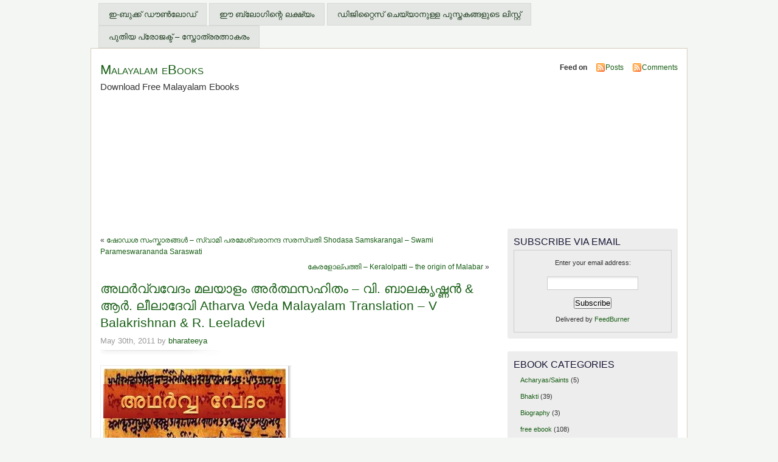

--- FILE ---
content_type: text/html; charset=UTF-8
request_url: https://www.malayalamebooks.org/2011/05/atharva-veda-malayalam-translation/?replytocom=782
body_size: 30570
content:
<!DOCTYPE html PUBLIC "-//W3C//DTD XHTML 1.0 Transitional//EN" "http://www.w3.org/TR/xhtml1/DTD/xhtml1-transitional.dtd">
<html xmlns="http://www.w3.org/1999/xhtml">
<head>
<meta http-equiv="Content-Type" content="text/html; charset=UTF-8" />
    <title>അഥര്‍വ്വവേദം മലയാളം അര്‍ത്ഥസഹിതം &#8211; വി. ബാലകൃഷ്ണന്‍ &#038; ആര്‍. ലീലാദേവി Atharva Veda Malayalam Translation &#8211; V Balakrishnan &#038; R. Leeladevi &laquo;  Malayalam eBooks</title>
	<link rel="profile" href="http://gmpg.org/xfn/11" />
    <link rel="stylesheet" href="https://www.malayalamebooks.org/wp-content/themes/mistylook/style.css" type="text/css" media="screen" />
	<link rel="stylesheet" type="text/css" media="print" href="https://www.malayalamebooks.org/wp-content/themes/mistylook/print.css" />
	<link rel="alternate" type="application/rss+xml" title="Malayalam eBooks RSS Feed" href="https://www.malayalamebooks.org/feed/" />
		<link rel="pingback" href="https://www.malayalamebooks.org/xmlrpc.php" />
    <meta name='robots' content='max-image-preview:large, noindex, follow' />
<link rel="alternate" type="application/rss+xml" title="Malayalam eBooks &raquo; അഥര്‍വ്വവേദം മലയാളം അര്‍ത്ഥസഹിതം &#8211; വി. ബാലകൃഷ്ണന്‍ &#038; ആര്‍. ലീലാദേവി Atharva Veda Malayalam Translation &#8211; V Balakrishnan &#038; R. Leeladevi Comments Feed" href="https://www.malayalamebooks.org/2011/05/atharva-veda-malayalam-translation/feed/" />
<script type="text/javascript">
window._wpemojiSettings = {"baseUrl":"https:\/\/s.w.org\/images\/core\/emoji\/14.0.0\/72x72\/","ext":".png","svgUrl":"https:\/\/s.w.org\/images\/core\/emoji\/14.0.0\/svg\/","svgExt":".svg","source":{"concatemoji":"https:\/\/www.malayalamebooks.org\/wp-includes\/js\/wp-emoji-release.min.js?ver=6.3.7"}};
/*! This file is auto-generated */
!function(i,n){var o,s,e;function c(e){try{var t={supportTests:e,timestamp:(new Date).valueOf()};sessionStorage.setItem(o,JSON.stringify(t))}catch(e){}}function p(e,t,n){e.clearRect(0,0,e.canvas.width,e.canvas.height),e.fillText(t,0,0);var t=new Uint32Array(e.getImageData(0,0,e.canvas.width,e.canvas.height).data),r=(e.clearRect(0,0,e.canvas.width,e.canvas.height),e.fillText(n,0,0),new Uint32Array(e.getImageData(0,0,e.canvas.width,e.canvas.height).data));return t.every(function(e,t){return e===r[t]})}function u(e,t,n){switch(t){case"flag":return n(e,"\ud83c\udff3\ufe0f\u200d\u26a7\ufe0f","\ud83c\udff3\ufe0f\u200b\u26a7\ufe0f")?!1:!n(e,"\ud83c\uddfa\ud83c\uddf3","\ud83c\uddfa\u200b\ud83c\uddf3")&&!n(e,"\ud83c\udff4\udb40\udc67\udb40\udc62\udb40\udc65\udb40\udc6e\udb40\udc67\udb40\udc7f","\ud83c\udff4\u200b\udb40\udc67\u200b\udb40\udc62\u200b\udb40\udc65\u200b\udb40\udc6e\u200b\udb40\udc67\u200b\udb40\udc7f");case"emoji":return!n(e,"\ud83e\udef1\ud83c\udffb\u200d\ud83e\udef2\ud83c\udfff","\ud83e\udef1\ud83c\udffb\u200b\ud83e\udef2\ud83c\udfff")}return!1}function f(e,t,n){var r="undefined"!=typeof WorkerGlobalScope&&self instanceof WorkerGlobalScope?new OffscreenCanvas(300,150):i.createElement("canvas"),a=r.getContext("2d",{willReadFrequently:!0}),o=(a.textBaseline="top",a.font="600 32px Arial",{});return e.forEach(function(e){o[e]=t(a,e,n)}),o}function t(e){var t=i.createElement("script");t.src=e,t.defer=!0,i.head.appendChild(t)}"undefined"!=typeof Promise&&(o="wpEmojiSettingsSupports",s=["flag","emoji"],n.supports={everything:!0,everythingExceptFlag:!0},e=new Promise(function(e){i.addEventListener("DOMContentLoaded",e,{once:!0})}),new Promise(function(t){var n=function(){try{var e=JSON.parse(sessionStorage.getItem(o));if("object"==typeof e&&"number"==typeof e.timestamp&&(new Date).valueOf()<e.timestamp+604800&&"object"==typeof e.supportTests)return e.supportTests}catch(e){}return null}();if(!n){if("undefined"!=typeof Worker&&"undefined"!=typeof OffscreenCanvas&&"undefined"!=typeof URL&&URL.createObjectURL&&"undefined"!=typeof Blob)try{var e="postMessage("+f.toString()+"("+[JSON.stringify(s),u.toString(),p.toString()].join(",")+"));",r=new Blob([e],{type:"text/javascript"}),a=new Worker(URL.createObjectURL(r),{name:"wpTestEmojiSupports"});return void(a.onmessage=function(e){c(n=e.data),a.terminate(),t(n)})}catch(e){}c(n=f(s,u,p))}t(n)}).then(function(e){for(var t in e)n.supports[t]=e[t],n.supports.everything=n.supports.everything&&n.supports[t],"flag"!==t&&(n.supports.everythingExceptFlag=n.supports.everythingExceptFlag&&n.supports[t]);n.supports.everythingExceptFlag=n.supports.everythingExceptFlag&&!n.supports.flag,n.DOMReady=!1,n.readyCallback=function(){n.DOMReady=!0}}).then(function(){return e}).then(function(){var e;n.supports.everything||(n.readyCallback(),(e=n.source||{}).concatemoji?t(e.concatemoji):e.wpemoji&&e.twemoji&&(t(e.twemoji),t(e.wpemoji)))}))}((window,document),window._wpemojiSettings);
</script>
<style type="text/css">
img.wp-smiley,
img.emoji {
	display: inline !important;
	border: none !important;
	box-shadow: none !important;
	height: 1em !important;
	width: 1em !important;
	margin: 0 0.07em !important;
	vertical-align: -0.1em !important;
	background: none !important;
	padding: 0 !important;
}
</style>
	<link rel='stylesheet' id='wp-block-library-css' href='https://www.malayalamebooks.org/wp-includes/css/dist/block-library/style.min.css?ver=6.3.7' type='text/css' media='all' />
<style id='classic-theme-styles-inline-css' type='text/css'>
/*! This file is auto-generated */
.wp-block-button__link{color:#fff;background-color:#32373c;border-radius:9999px;box-shadow:none;text-decoration:none;padding:calc(.667em + 2px) calc(1.333em + 2px);font-size:1.125em}.wp-block-file__button{background:#32373c;color:#fff;text-decoration:none}
</style>
<style id='global-styles-inline-css' type='text/css'>
body{--wp--preset--color--black: #000000;--wp--preset--color--cyan-bluish-gray: #abb8c3;--wp--preset--color--white: #ffffff;--wp--preset--color--pale-pink: #f78da7;--wp--preset--color--vivid-red: #cf2e2e;--wp--preset--color--luminous-vivid-orange: #ff6900;--wp--preset--color--luminous-vivid-amber: #fcb900;--wp--preset--color--light-green-cyan: #7bdcb5;--wp--preset--color--vivid-green-cyan: #00d084;--wp--preset--color--pale-cyan-blue: #8ed1fc;--wp--preset--color--vivid-cyan-blue: #0693e3;--wp--preset--color--vivid-purple: #9b51e0;--wp--preset--gradient--vivid-cyan-blue-to-vivid-purple: linear-gradient(135deg,rgba(6,147,227,1) 0%,rgb(155,81,224) 100%);--wp--preset--gradient--light-green-cyan-to-vivid-green-cyan: linear-gradient(135deg,rgb(122,220,180) 0%,rgb(0,208,130) 100%);--wp--preset--gradient--luminous-vivid-amber-to-luminous-vivid-orange: linear-gradient(135deg,rgba(252,185,0,1) 0%,rgba(255,105,0,1) 100%);--wp--preset--gradient--luminous-vivid-orange-to-vivid-red: linear-gradient(135deg,rgba(255,105,0,1) 0%,rgb(207,46,46) 100%);--wp--preset--gradient--very-light-gray-to-cyan-bluish-gray: linear-gradient(135deg,rgb(238,238,238) 0%,rgb(169,184,195) 100%);--wp--preset--gradient--cool-to-warm-spectrum: linear-gradient(135deg,rgb(74,234,220) 0%,rgb(151,120,209) 20%,rgb(207,42,186) 40%,rgb(238,44,130) 60%,rgb(251,105,98) 80%,rgb(254,248,76) 100%);--wp--preset--gradient--blush-light-purple: linear-gradient(135deg,rgb(255,206,236) 0%,rgb(152,150,240) 100%);--wp--preset--gradient--blush-bordeaux: linear-gradient(135deg,rgb(254,205,165) 0%,rgb(254,45,45) 50%,rgb(107,0,62) 100%);--wp--preset--gradient--luminous-dusk: linear-gradient(135deg,rgb(255,203,112) 0%,rgb(199,81,192) 50%,rgb(65,88,208) 100%);--wp--preset--gradient--pale-ocean: linear-gradient(135deg,rgb(255,245,203) 0%,rgb(182,227,212) 50%,rgb(51,167,181) 100%);--wp--preset--gradient--electric-grass: linear-gradient(135deg,rgb(202,248,128) 0%,rgb(113,206,126) 100%);--wp--preset--gradient--midnight: linear-gradient(135deg,rgb(2,3,129) 0%,rgb(40,116,252) 100%);--wp--preset--font-size--small: 13px;--wp--preset--font-size--medium: 20px;--wp--preset--font-size--large: 36px;--wp--preset--font-size--x-large: 42px;--wp--preset--spacing--20: 0.44rem;--wp--preset--spacing--30: 0.67rem;--wp--preset--spacing--40: 1rem;--wp--preset--spacing--50: 1.5rem;--wp--preset--spacing--60: 2.25rem;--wp--preset--spacing--70: 3.38rem;--wp--preset--spacing--80: 5.06rem;--wp--preset--shadow--natural: 6px 6px 9px rgba(0, 0, 0, 0.2);--wp--preset--shadow--deep: 12px 12px 50px rgba(0, 0, 0, 0.4);--wp--preset--shadow--sharp: 6px 6px 0px rgba(0, 0, 0, 0.2);--wp--preset--shadow--outlined: 6px 6px 0px -3px rgba(255, 255, 255, 1), 6px 6px rgba(0, 0, 0, 1);--wp--preset--shadow--crisp: 6px 6px 0px rgba(0, 0, 0, 1);}:where(.is-layout-flex){gap: 0.5em;}:where(.is-layout-grid){gap: 0.5em;}body .is-layout-flow > .alignleft{float: left;margin-inline-start: 0;margin-inline-end: 2em;}body .is-layout-flow > .alignright{float: right;margin-inline-start: 2em;margin-inline-end: 0;}body .is-layout-flow > .aligncenter{margin-left: auto !important;margin-right: auto !important;}body .is-layout-constrained > .alignleft{float: left;margin-inline-start: 0;margin-inline-end: 2em;}body .is-layout-constrained > .alignright{float: right;margin-inline-start: 2em;margin-inline-end: 0;}body .is-layout-constrained > .aligncenter{margin-left: auto !important;margin-right: auto !important;}body .is-layout-constrained > :where(:not(.alignleft):not(.alignright):not(.alignfull)){max-width: var(--wp--style--global--content-size);margin-left: auto !important;margin-right: auto !important;}body .is-layout-constrained > .alignwide{max-width: var(--wp--style--global--wide-size);}body .is-layout-flex{display: flex;}body .is-layout-flex{flex-wrap: wrap;align-items: center;}body .is-layout-flex > *{margin: 0;}body .is-layout-grid{display: grid;}body .is-layout-grid > *{margin: 0;}:where(.wp-block-columns.is-layout-flex){gap: 2em;}:where(.wp-block-columns.is-layout-grid){gap: 2em;}:where(.wp-block-post-template.is-layout-flex){gap: 1.25em;}:where(.wp-block-post-template.is-layout-grid){gap: 1.25em;}.has-black-color{color: var(--wp--preset--color--black) !important;}.has-cyan-bluish-gray-color{color: var(--wp--preset--color--cyan-bluish-gray) !important;}.has-white-color{color: var(--wp--preset--color--white) !important;}.has-pale-pink-color{color: var(--wp--preset--color--pale-pink) !important;}.has-vivid-red-color{color: var(--wp--preset--color--vivid-red) !important;}.has-luminous-vivid-orange-color{color: var(--wp--preset--color--luminous-vivid-orange) !important;}.has-luminous-vivid-amber-color{color: var(--wp--preset--color--luminous-vivid-amber) !important;}.has-light-green-cyan-color{color: var(--wp--preset--color--light-green-cyan) !important;}.has-vivid-green-cyan-color{color: var(--wp--preset--color--vivid-green-cyan) !important;}.has-pale-cyan-blue-color{color: var(--wp--preset--color--pale-cyan-blue) !important;}.has-vivid-cyan-blue-color{color: var(--wp--preset--color--vivid-cyan-blue) !important;}.has-vivid-purple-color{color: var(--wp--preset--color--vivid-purple) !important;}.has-black-background-color{background-color: var(--wp--preset--color--black) !important;}.has-cyan-bluish-gray-background-color{background-color: var(--wp--preset--color--cyan-bluish-gray) !important;}.has-white-background-color{background-color: var(--wp--preset--color--white) !important;}.has-pale-pink-background-color{background-color: var(--wp--preset--color--pale-pink) !important;}.has-vivid-red-background-color{background-color: var(--wp--preset--color--vivid-red) !important;}.has-luminous-vivid-orange-background-color{background-color: var(--wp--preset--color--luminous-vivid-orange) !important;}.has-luminous-vivid-amber-background-color{background-color: var(--wp--preset--color--luminous-vivid-amber) !important;}.has-light-green-cyan-background-color{background-color: var(--wp--preset--color--light-green-cyan) !important;}.has-vivid-green-cyan-background-color{background-color: var(--wp--preset--color--vivid-green-cyan) !important;}.has-pale-cyan-blue-background-color{background-color: var(--wp--preset--color--pale-cyan-blue) !important;}.has-vivid-cyan-blue-background-color{background-color: var(--wp--preset--color--vivid-cyan-blue) !important;}.has-vivid-purple-background-color{background-color: var(--wp--preset--color--vivid-purple) !important;}.has-black-border-color{border-color: var(--wp--preset--color--black) !important;}.has-cyan-bluish-gray-border-color{border-color: var(--wp--preset--color--cyan-bluish-gray) !important;}.has-white-border-color{border-color: var(--wp--preset--color--white) !important;}.has-pale-pink-border-color{border-color: var(--wp--preset--color--pale-pink) !important;}.has-vivid-red-border-color{border-color: var(--wp--preset--color--vivid-red) !important;}.has-luminous-vivid-orange-border-color{border-color: var(--wp--preset--color--luminous-vivid-orange) !important;}.has-luminous-vivid-amber-border-color{border-color: var(--wp--preset--color--luminous-vivid-amber) !important;}.has-light-green-cyan-border-color{border-color: var(--wp--preset--color--light-green-cyan) !important;}.has-vivid-green-cyan-border-color{border-color: var(--wp--preset--color--vivid-green-cyan) !important;}.has-pale-cyan-blue-border-color{border-color: var(--wp--preset--color--pale-cyan-blue) !important;}.has-vivid-cyan-blue-border-color{border-color: var(--wp--preset--color--vivid-cyan-blue) !important;}.has-vivid-purple-border-color{border-color: var(--wp--preset--color--vivid-purple) !important;}.has-vivid-cyan-blue-to-vivid-purple-gradient-background{background: var(--wp--preset--gradient--vivid-cyan-blue-to-vivid-purple) !important;}.has-light-green-cyan-to-vivid-green-cyan-gradient-background{background: var(--wp--preset--gradient--light-green-cyan-to-vivid-green-cyan) !important;}.has-luminous-vivid-amber-to-luminous-vivid-orange-gradient-background{background: var(--wp--preset--gradient--luminous-vivid-amber-to-luminous-vivid-orange) !important;}.has-luminous-vivid-orange-to-vivid-red-gradient-background{background: var(--wp--preset--gradient--luminous-vivid-orange-to-vivid-red) !important;}.has-very-light-gray-to-cyan-bluish-gray-gradient-background{background: var(--wp--preset--gradient--very-light-gray-to-cyan-bluish-gray) !important;}.has-cool-to-warm-spectrum-gradient-background{background: var(--wp--preset--gradient--cool-to-warm-spectrum) !important;}.has-blush-light-purple-gradient-background{background: var(--wp--preset--gradient--blush-light-purple) !important;}.has-blush-bordeaux-gradient-background{background: var(--wp--preset--gradient--blush-bordeaux) !important;}.has-luminous-dusk-gradient-background{background: var(--wp--preset--gradient--luminous-dusk) !important;}.has-pale-ocean-gradient-background{background: var(--wp--preset--gradient--pale-ocean) !important;}.has-electric-grass-gradient-background{background: var(--wp--preset--gradient--electric-grass) !important;}.has-midnight-gradient-background{background: var(--wp--preset--gradient--midnight) !important;}.has-small-font-size{font-size: var(--wp--preset--font-size--small) !important;}.has-medium-font-size{font-size: var(--wp--preset--font-size--medium) !important;}.has-large-font-size{font-size: var(--wp--preset--font-size--large) !important;}.has-x-large-font-size{font-size: var(--wp--preset--font-size--x-large) !important;}
.wp-block-navigation a:where(:not(.wp-element-button)){color: inherit;}
:where(.wp-block-post-template.is-layout-flex){gap: 1.25em;}:where(.wp-block-post-template.is-layout-grid){gap: 1.25em;}
:where(.wp-block-columns.is-layout-flex){gap: 2em;}:where(.wp-block-columns.is-layout-grid){gap: 2em;}
.wp-block-pullquote{font-size: 1.5em;line-height: 1.6;}
</style>
<link rel="https://api.w.org/" href="https://www.malayalamebooks.org/wp-json/" /><link rel="alternate" type="application/json" href="https://www.malayalamebooks.org/wp-json/wp/v2/posts/1154" /><link rel="EditURI" type="application/rsd+xml" title="RSD" href="https://www.malayalamebooks.org/xmlrpc.php?rsd" />
<meta name="generator" content="WordPress 6.3.7" />
<link rel="canonical" href="https://www.malayalamebooks.org/2011/05/atharva-veda-malayalam-translation/" />
<link rel='shortlink' href='https://www.malayalamebooks.org/?p=1154' />
<link rel="alternate" type="application/json+oembed" href="https://www.malayalamebooks.org/wp-json/oembed/1.0/embed?url=https%3A%2F%2Fwww.malayalamebooks.org%2F2011%2F05%2Fatharva-veda-malayalam-translation%2F" />
<link rel="alternate" type="text/xml+oembed" href="https://www.malayalamebooks.org/wp-json/oembed/1.0/embed?url=https%3A%2F%2Fwww.malayalamebooks.org%2F2011%2F05%2Fatharva-veda-malayalam-translation%2F&#038;format=xml" />
<style type="text/css">.recentcomments a{display:inline !important;padding:0 !important;margin:0 !important;}</style><style type="text/css">
#headerimage {
	background: url(https://www.malayalamebooks.dreamhosters.com/wp-content/uploads/2011/11/Malayalam-banner21.jpg) no-repeat;
}
</style>
</head>
<body id="section-index"  class="post-template-default single single-post postid-1154 single-format-standard">


<div id="access" role="navigation">
   	    <div class="menu"><ul>
<li class="page_item page-item-274"><a href="https://www.malayalamebooks.org/list_of_free_malayalam_ebooks/">ഇ-ബുക്ക് ഡൗണ്‍ലോഡ്</a></li>
<li class="page_item page-item-6"><a href="https://www.malayalamebooks.org/about/">ഈ ബ്ലോഗിന്റെ ലക്ഷ്യം</a></li>
<li class="page_item page-item-1837"><a href="https://www.malayalamebooks.org/list_of_malayalam_books_for_digitization/">ഡിജിറ്റൈസ് ചെയ്യാനുള്ള പുസ്തകങ്ങളുടെ ലിസ്റ്റ്</a></li>
<li class="page_item page-item-548"><a href="https://www.malayalamebooks.org/new-ebook-projects/">പുതിയ പ്രോജക്ട് &#8211; സ്തോത്രരത്നാകരം</a></li>
</ul></div>
</div><!-- #access -->
<div id="container">


<div id="header">
<h1><a href="https://www.malayalamebooks.org/" title="Malayalam eBooks">Malayalam eBooks</a></h1>
<p id="desc">Download Free Malayalam Ebooks</p>
</div><!-- end id:header -->


<div id="feedarea">
<dl>
	<dt><strong>Feed on</strong></dt>
	<dd><a href="https://www.malayalamebooks.org/feed/">Posts</a></dd>
	<dd><a href="https://www.malayalamebooks.org/comments/feed/">Comments</a></dd>
</dl>
</div><!-- end id:feedarea -->
<div id="headerimage">
</div><!-- end id:headerimage --><div id="content">
<div id="content-main">
		<div class="postnav">
			<div class="alignleft">&laquo; <a href="https://www.malayalamebooks.org/2011/05/shodasa-samskarangal-swami-parameswarananda-saraswati/" rel="prev">ഷോഡശ സംസ്കാരങ്ങള്‍ &#8211; സ്വാമി പരമേശ്വരാനന്ദ സരസ്വതി Shodasa Samskarangal &#8211; Swami Parameswarananda Saraswati</a></div>
			<div class="alignright"><a href="https://www.malayalamebooks.org/2011/06/keralolpatti-the-origin-of-malabar/" rel="next">കേരളോല്പത്തി &#8211; Keralolpatti &#8211; the origin of Malabar</a> &raquo;</div>
		</div>
					<div id="post-1154" class="post-1154 post type-post status-publish format-standard hentry category-free-ebook category-hinduismhindu-dharma category-malayalam-ebooks category-veda tag-atharva-veda-malayalam tag-atharva-veda-malayalam-ebook tag-veda-malayalam-ebook tag-265 tag-266 tag-267 tag-274 tag-276 tag-277 tag-329 tag-330 tag-343 tag-350 tag-386">
				<div class="posttitle">
					<h2><a href="https://www.malayalamebooks.org/2011/05/atharva-veda-malayalam-translation/" rel="bookmark" title="Permanent Link to അഥര്‍വ്വവേദം മലയാളം അര്‍ത്ഥസഹിതം &#8211; വി. ബാലകൃഷ്ണന്‍ &#038; ആര്‍. ലീലാദേവി Atharva Veda Malayalam Translation &#8211; V Balakrishnan &#038; R. Leeladevi">അഥര്‍വ്വവേദം മലയാളം അര്‍ത്ഥസഹിതം &#8211; വി. ബാലകൃഷ്ണന്‍ &#038; ആര്‍. ലീലാദേവി Atharva Veda Malayalam Translation &#8211; V Balakrishnan &#038; R. Leeladevi</a></h2>
					<p class="post-info">May 30th, 2011 by <a href="https://www.malayalamebooks.org/author/bharateeya/" title="Posts by bharateeya" rel="author">bharateeya</a>  </p>
				</div>
				<div class="entry">
					<p><a href="http://malayalamebooks.org/wp-content/uploads/2011/05/cover-atharva-veda-malayalam.jpg"><img decoding="async" fetchpriority="high" class="aligncenter size-full wp-image-1155" title="cover atharva veda malayalam" src="http://malayalamebooks.org/wp-content/uploads/2011/05/cover-atharva-veda-malayalam.jpg" alt="" width="300" height="460" /></a><br />
<span style="font-size:17px;">ഹിന്ദുക്കളുടെ പരിപാവനമായ ആദ്ധ്യാത്മികഗ്രന്ഥങ്ങളായ നാലു വേദങ്ങളില്‍ ഒന്നാണ് <strong>അഥര്‍വ്വവേദം</strong>. അഥര്‍വ്വവേദത്തില്‍ 20 കാണ്ഡങ്ങളിലായി 730 സൂക്തങ്ങളും, അവയില്‍ ആകെ 5987 മന്ത്രങ്ങളുമാണുള്ളത്. 80 സൂക്തങ്ങള്‍ മാത്രം ഗദ്യത്തില്‍ കാണപ്പെടുന്ന ഈ വേദത്തിലെ മന്ത്രങ്ങള്‍ ഭൂരിഭാഗവും ഛന്ദോബന്ധമാണ്. 1200 &#8211; ഓളം മന്ത്രങ്ങള്‍ ഋഗ്വേദത്തിലും അഥര്‍വ്വവേദത്തിലും പൊതുവായി കാണപ്പെടുന്നുണ്ട്. അഥര്‍വണ-ആംഗിരസ പരമ്പരകളില്‍പ്പെട്ട മഹര്‍ഷിമാര്‍ക്കാണ് ഈ വേദത്തിലെ മന്ത്രങ്ങള്‍ അധികവും വെളിപ്പെട്ടിട്ടുള്ളത്. അതുകൊണ്ട് ഈ വേദം ആദ്യകാലത്ത് &#8220;അഥര്‍വ്വാംഗിരസം&#8221; എന്നും അറിയപ്പെട്ടിരുന്നു..</span></p>
<p><span style="font-size:17px;">വേദങ്ങള്‍ മൂന്നു മാത്രമേ ഉണ്ടായിരുന്നുള്ളൂ. അഥര്‍വ്വവേദം പിന്നീട് കൂട്ടിച്ചേര്‍ക്കപ്പെട്ടതാണ്. അതുകൊണ്ട് മറ്റു മൂന്നു വേദങ്ങളെപ്പോലെ പവിത്രമല്ല അഥര്‍വ്വവേദം എന്ന് ചില ചരിത്രകാരന്മാര്‍ കരുതുന്നുണ്ട്. എന്നാല്‍ ഇത് വാസ്തവമല്ല. വേദങ്ങള്‍ നാലാണ് എന്നതിന് നിരവധി സൂചനകള്‍ ഉപനിഷത്തുക്കളിലും പുരാണേതിഹാസങ്ങളിലുമുണ്ട്. ബൃഹദാരണ്യകം (2.4.10), മുണ്ഡകം (1.1.5), മഹാഭാരതം, വിഷ്ണുപുരാണം എന്നിവയിലും പതഞ്ജലിയുടെ വ്യാകരണമഹാഭാഷ്യത്തിലും, ഋഗ്വേദം (4.48.6) എന്നിവയിലും വേദങ്ങള്‍ നാലാണ് എന്നു എടുത്തുപറയുന്നുണ്ട്. &#8220;ത്രയീ&#8221; (വേദങ്ങള്‍ മൂന്നാണ്) എന്നതിനെ ഇപ്രകാരം വ്യാഖ്യാനിക്കാം. ഋക്ക്, യജുസ്, സാമം എന്നീ മൂന്നു തരത്തിലുള്ള മന്ത്രങ്ങളാണ് വേദങ്ങളിലുള്ളത് എന്നാണ് ഇതിന്റെ അര്‍ത്ഥം. അഥര്‍വ്വവേദത്തിലെ 10.7.14 മന്ത്രത്തില്‍ ഈ മൂന്നു തരത്തിലുള്ള മന്ത്രങ്ങളെ സൂചിപ്പിക്കുന്നുമുണ്ട്. </span></p>
<p><span style="font-size:17px;">രചിക്കപ്പെട്ട കാലം നോക്കുകയാണെങ്കില്‍ ഈ വേദത്തിന് പ്രാചീനത ഒട്ടും കുറവല്ല. ഋഗ്വേദത്തിലെ ഖിലഭാഗങ്ങളും, യജുസ്, സാമവേദങ്ങളുടെ പല ഭാഗങ്ങളും അഥര്‍വ്വവേദവും ഒരേ കാലത്തു രചിക്കപ്പെട്ടവയാണ്. ആദ്ധ്യാത്മികമായ പ്രാധാന്യം കണക്കിലെടുത്താലും അഥര്‍വ്വവേദം മറ്റു മൂന്നു വേദങ്ങളെക്കാള്‍ ഒട്ടും പിന്നിലല്ല.  പ്രസിദ്ധമായ ദശോപനിഷത്തിലെ പ്രശ്നം, മുണ്ഡകം, മാണ്ഡൂക്യം എന്നീ ഉപനിഷത്തുക്കള്‍ അഥര്‍വ്വവേദത്തില്‍ നിന്നുള്ളവയാണ്. </span></p>
<p><span style="font-size:17px;"><strong>ഗ്രന്ഥകര്‍ത്താക്കള്‍:</strong> ആദ്ധ്യാത്മികഗ്രന്ഥങ്ങള്‍ വായിക്കുന്ന മലയാളികള്‍ക്കേവര്‍ക്കും സുപരിചിതരാണ് ഈ ഗ്രന്ഥത്തിന്റെ രചയിതാവായ ശ്രീ വി. ബാലകൃഷ്ണനും അദ്ദേഹത്തിന്റെ ധര്‍മ്മപത്നി ശ്രീമതി ലീലാദേവിയും. ഈ ഗ്രന്ഥകര്‍ത്തൃദമ്പതികള്‍ വേദങ്ങള്‍, പുരാണങ്ങള്‍, ആരണ്യകങ്ങള്‍, ഉപനിഷത്തുകള്‍, ബ്രാഹ്മണങ്ങള്‍, ദര്‍ശനങ്ങള്‍, മഹാഭാരതം, വാല്മീകിരാമായണം, ദേവീഭാഗവതം, തുടങ്ങി വേദസാഹിത്യത്തിലെ പ്രധാനപ്പെട്ട ഗ്രന്ഥങ്ങളെല്ലാം മലയാളത്തിലേയ്ക്ക്‌ മൊഴിമാറ്റിയിട്ടുണ്ട്‌. മലയാളസാഹിത്യത്തിന് ഈ സാഹിതീ ഉപാസകര്‍ നല്കിയ സംഭാവന അമൂല്യവും അവിസ്മരണീയവുമാണ്. അഥര്‍വ്വവേദത്തെ സമ്പൂര്‍ണ്ണമായി സരളമായ മലയാളത്തിലേക്ക് പരിഭാഷപ്പെടുത്തുക എന്ന അത്യന്തം ക്ലേശകരമായ കൃത്യമാണ് ഗ്രന്ഥകര്‍ത്തൃദമ്പതികളായ <a href="http://ml.wikipedia.org/wiki/%E0%B4%B5%E0%B4%BF._%E0%B4%AC%E0%B4%BE%E0%B4%B2%E0%B4%95%E0%B5%83%E0%B4%B7%E0%B5%8D%E0%B4%A3%E0%B5%BB" target="_blank">ശ്രീ. വി. ബാലകൃഷ്ണനും</a>, <a href="http://ml.wikipedia.org/wiki/%E0%B4%86%E0%B5%BC._%E0%B4%B2%E0%B5%80%E0%B4%B2%E0%B4%BE%E0%B4%A6%E0%B5%87%E0%B4%B5%E0%B4%BF" target="_blank">ഡോ. ആര്‍. ലീലാദേവിയും</a> കൂടി സ്തുത്യര്‍ഹമായി നിര്‍വ്വഹിച്ചിരിക്കുന്നത്. ഈ മഹത്കൃത്യത്തിന് എല്ലാ മലയാളികളും അവരോട് എന്നെന്നും കടപ്പെട്ടിരിക്കും.</span></p>
<p><strong><span style="font-size:17px;">കൃതജ്ഞത</span></strong>: <span style="font-size:17px;">&#8220;അഥര്‍വ്വവേദം അര്‍ത്ഥസഹിതം&#8221; ഇ-ബുക്ക് ഈ ബ്ലോഗില്‍ പ്രസിദ്ധീകരിക്കുവാന്‍ അനുമതി നല്കുകയും, അതിന്റെ സോഫ്റ്റ്കോപ്പി അയച്ചുതരികയും ചെയ്തതിന് ഗ്രന്ഥകര്‍ത്തൃദമ്പതികളുടെ സുപുത്രനായ ശ്രീ. വിഷ്ണുവിനോടുള്ള അസീമമായ കൃതജ്ഞത ഇവിടെ രേഖപ്പെടുത്തട്ടെ.</span></p>
<p><a href="http://www.archive.org/details/Atharva_Veda_with_Malayalam_Translation-V_Balakrishnan__R_Leeladevi" target="_blank"><strong><span style="font-size:17px;">ഡൗണ്‍ലോഡ് &#8220;അഥര്‍വ്വവേദം അര്‍ത്ഥസഹിതം&#8221; ഇ-ബുക്ക്</span></strong></a></p>
										<p class="postmetadata">
						Tags: <a href="https://www.malayalamebooks.org/tag/atharva-veda-malayalam/" rel="tag">atharva veda malayalam</a>, <a href="https://www.malayalamebooks.org/tag/atharva-veda-malayalam-ebook/" rel="tag">atharva veda malayalam ebook</a>, <a href="https://www.malayalamebooks.org/tag/veda-malayalam-ebook/" rel="tag">veda malayalam ebook</a>, <a href="https://www.malayalamebooks.org/tag/%e0%b4%85%e0%b4%a5%e0%b4%b0%e0%b5%8d%e2%80%8d%e0%b4%b5-%e0%b4%b5%e0%b5%87%e0%b4%a6%e0%b4%82/" rel="tag">അഥര്‍വ വേദം</a>, <a href="https://www.malayalamebooks.org/tag/%e0%b4%85%e0%b4%a5%e0%b4%b0%e0%b5%8d%e2%80%8d%e0%b4%b5%e0%b5%8d%e0%b4%b5-%e0%b4%b5%e0%b5%87%e0%b4%a6%e0%b4%82/" rel="tag">അഥര്‍വ്വ വേദം</a>, <a href="https://www.malayalamebooks.org/tag/%e0%b4%85%e0%b4%a5%e0%b4%b0%e0%b5%8d%e2%80%8d%e0%b4%b5%e0%b5%8d%e0%b4%b5%e0%b4%b5%e0%b5%87%e0%b4%a6%e0%b4%82/" rel="tag">അഥര്‍വ്വവേദം</a>, <a href="https://www.malayalamebooks.org/tag/%e0%b4%86%e0%b4%a6%e0%b5%8d%e0%b4%a7%e0%b5%8d%e0%b4%af%e0%b4%be%e0%b4%a4%e0%b5%8d%e0%b4%ae%e0%b4%bf%e0%b4%95%e0%b4%82/" rel="tag">ആദ്ധ്യാത്മികം</a>, <a href="https://www.malayalamebooks.org/tag/%e0%b4%86%e0%b4%b0%e0%b5%8d%e2%80%8d-%e0%b4%b2%e0%b5%80%e0%b4%b2%e0%b4%be%e0%b4%a6%e0%b5%87%e0%b4%b5%e0%b4%bf/" rel="tag">ആര്‍. ലീലാദേവി</a>, <a href="https://www.malayalamebooks.org/tag/%e0%b4%87-%e0%b4%aa%e0%b5%81%e0%b4%b8%e0%b5%8d%e0%b4%a4%e0%b4%95%e0%b4%82/" rel="tag">ഇ-പുസ്തകം</a>, <a href="https://www.malayalamebooks.org/tag/%e0%b4%ae%e0%b4%b2%e0%b4%af%e0%b4%be%e0%b4%b3%e0%b4%82-%e0%b4%87-%e0%b4%ac%e0%b5%81%e0%b4%95%e0%b5%8d%e0%b4%95%e0%b5%8d/" rel="tag">മലയാളം ഇ-ബുക്ക്</a>, <a href="https://www.malayalamebooks.org/tag/%e0%b4%ae%e0%b4%b2%e0%b4%af%e0%b4%be%e0%b4%b3%e0%b4%82-%e0%b4%aa%e0%b4%b0%e0%b4%bf%e0%b4%ad%e0%b4%be%e0%b4%b7/" rel="tag">മലയാളം പരിഭാഷ</a>, <a href="https://www.malayalamebooks.org/tag/%e0%b4%b5%e0%b4%bf-%e0%b4%ac%e0%b4%be%e0%b4%b2%e0%b4%95%e0%b5%83%e0%b4%b7%e0%b5%8d%e0%b4%a3%e0%b4%a8%e0%b5%8d%e2%80%8d/" rel="tag">വി. ബാലകൃഷ്ണന്‍</a>, <a href="https://www.malayalamebooks.org/tag/%e0%b4%b5%e0%b5%87%e0%b4%a6%e0%b4%82-%e0%b4%ae%e0%b4%b2%e0%b4%af%e0%b4%be%e0%b4%b3%e0%b4%82/" rel="tag">വേദം മലയാളം</a>, <a href="https://www.malayalamebooks.org/tag/%e0%b4%b9%e0%b4%bf%e0%b4%a8%e0%b5%8d%e0%b4%a6%e0%b5%81%e0%b4%ae%e0%b4%a4%e0%b4%82/" rel="tag">ഹിന്ദുമതം</a><br/> </p>
				</div>
				<p class="postmetadata">Posted in <a href="https://www.malayalamebooks.org/category/free-ebook/" rel="category tag">free ebook</a>, <a href="https://www.malayalamebooks.org/category/free-ebook/malayalam-ebooks/hinduismhindu-dharma/" rel="category tag">Hinduism/Hindu Dharma</a>, <a href="https://www.malayalamebooks.org/category/free-ebook/malayalam-ebooks/" rel="category tag">Malayalam Ebooks</a>, <a href="https://www.malayalamebooks.org/category/free-ebook/malayalam-ebooks/hinduismhindu-dharma/veda/" rel="category tag">Veda</a></p>
			</div>
			
<!-- You can start editing here. -->

	<h3 id="comments">81 Responses to &#8220;അഥര്‍വ്വവേദം മലയാളം അര്‍ത്ഥസഹിതം &#8211; വി. ബാലകൃഷ്ണന്‍ &#038; ആര്‍. ലീലാദേവി Atharva Veda Malayalam Translation &#8211; V Balakrishnan &#038; R. Leeladevi&#8221;</h3>

	<ol class="commentlist">
			<li class="comment even thread-even depth-1" id="comment-778">
				<div id="div-comment-778" class="comment-body">
				<div class="comment-author vcard">
			<img alt='' src='https://secure.gravatar.com/avatar/5867a44128fd3fd5a509546b9fa2e8fd?s=32&#038;d=mm&#038;r=g' srcset='https://secure.gravatar.com/avatar/5867a44128fd3fd5a509546b9fa2e8fd?s=64&#038;d=mm&#038;r=g 2x' class='avatar avatar-32 photo' height='32' width='32' loading='lazy' decoding='async'/>			<cite class="fn">ramu</cite> <span class="says">says:</span>		</div>
		
		<div class="comment-meta commentmetadata">
			<a href="https://www.malayalamebooks.org/2011/05/atharva-veda-malayalam-translation/#comment-778">May 30, 2011 at 6:21 pm</a>		</div>

		<p>വീണ്ടും വീണ്ടും വിഷ്ണുവിനും, ശങ്കരനും നന്ദി.</p>

		<div class="reply"><a rel='nofollow' class='comment-reply-link' href='https://www.malayalamebooks.org/2011/05/atharva-veda-malayalam-translation/?replytocom=778#respond' data-commentid="778" data-postid="1154" data-belowelement="div-comment-778" data-respondelement="respond" data-replyto="Reply to ramu" aria-label='Reply to ramu'>Reply</a></div>
				</div>
				</li><!-- #comment-## -->
		<li class="comment odd alt thread-odd thread-alt depth-1" id="comment-779">
				<div id="div-comment-779" class="comment-body">
				<div class="comment-author vcard">
			<img alt='' src='https://secure.gravatar.com/avatar/39640c48c2c8a6339426fe301bf68e65?s=32&#038;d=mm&#038;r=g' srcset='https://secure.gravatar.com/avatar/39640c48c2c8a6339426fe301bf68e65?s=64&#038;d=mm&#038;r=g 2x' class='avatar avatar-32 photo' height='32' width='32' loading='lazy' decoding='async'/>			<cite class="fn">durgadas</cite> <span class="says">says:</span>		</div>
		
		<div class="comment-meta commentmetadata">
			<a href="https://www.malayalamebooks.org/2011/05/atharva-veda-malayalam-translation/#comment-779">May 31, 2011 at 1:25 pm</a>		</div>

		<p>thanks for uploading such a great work&#8230;.you are great sankara&#8230;may god give you all blessings..and success always with you..</p>

		<div class="reply"><a rel='nofollow' class='comment-reply-link' href='https://www.malayalamebooks.org/2011/05/atharva-veda-malayalam-translation/?replytocom=779#respond' data-commentid="779" data-postid="1154" data-belowelement="div-comment-779" data-respondelement="respond" data-replyto="Reply to durgadas" aria-label='Reply to durgadas'>Reply</a></div>
				</div>
				</li><!-- #comment-## -->
		<li class="comment even thread-even depth-1 parent" id="comment-780">
				<div id="div-comment-780" class="comment-body">
				<div class="comment-author vcard">
			<img alt='' src='https://secure.gravatar.com/avatar/e0d46b8bf9f0c22cc795115004c1febb?s=32&#038;d=mm&#038;r=g' srcset='https://secure.gravatar.com/avatar/e0d46b8bf9f0c22cc795115004c1febb?s=64&#038;d=mm&#038;r=g 2x' class='avatar avatar-32 photo' height='32' width='32' loading='lazy' decoding='async'/>			<cite class="fn"><a href="http://bharateeya.wordpress.com/" class="url" rel="ugc external nofollow">bharateeya</a></cite> <span class="says">says:</span>		</div>
		
		<div class="comment-meta commentmetadata">
			<a href="https://www.malayalamebooks.org/2011/05/atharva-veda-malayalam-translation/#comment-780">May 31, 2011 at 2:40 pm</a>		</div>

		<p>ദുര്‍ഗ്ഗദാസ്,</p>
<p>ഈ ബ്ലോഗ് സന്ദര്‍ശിച്ചതിനും ഞങ്ങളെ പ്രോത്സാഹിപ്പിച്ചതിനും നന്ദി. ഈശ്വരാനുഗ്രഹത്താലും,<br />
ഉദാരമനസ്കരായ അനേകം പേരുടെ കൂട്ടായ്മ കൊണ്ടും മാത്രമാണ് ഇത്രയുമൊക്കെ ചെയ്യുവാന്‍ സാധിക്കുന്നത്. ഞാനൊരു നിമിത്തം മാത്രം.</p>

		<div class="reply"><a rel='nofollow' class='comment-reply-link' href='https://www.malayalamebooks.org/2011/05/atharva-veda-malayalam-translation/?replytocom=780#respond' data-commentid="780" data-postid="1154" data-belowelement="div-comment-780" data-respondelement="respond" data-replyto="Reply to bharateeya" aria-label='Reply to bharateeya'>Reply</a></div>
				</div>
				<ul class="children">
		<li class="comment odd alt depth-2 parent" id="comment-25307">
				<div id="div-comment-25307" class="comment-body">
				<div class="comment-author vcard">
			<img alt='' src='https://secure.gravatar.com/avatar/df272bf148433e3918d48f90fc3252a3?s=32&#038;d=mm&#038;r=g' srcset='https://secure.gravatar.com/avatar/df272bf148433e3918d48f90fc3252a3?s=64&#038;d=mm&#038;r=g 2x' class='avatar avatar-32 photo' height='32' width='32' loading='lazy' decoding='async'/>			<cite class="fn">ajithkumar</cite> <span class="says">says:</span>		</div>
		
		<div class="comment-meta commentmetadata">
			<a href="https://www.malayalamebooks.org/2011/05/atharva-veda-malayalam-translation/#comment-25307">December 9, 2014 at 2:31 am</a>		</div>

		<p>great work. this willheip us to lead a good generation</p>

		<div class="reply"><a rel='nofollow' class='comment-reply-link' href='https://www.malayalamebooks.org/2011/05/atharva-veda-malayalam-translation/?replytocom=25307#respond' data-commentid="25307" data-postid="1154" data-belowelement="div-comment-25307" data-respondelement="respond" data-replyto="Reply to ajithkumar" aria-label='Reply to ajithkumar'>Reply</a></div>
				</div>
				<ul class="children">
		<li class="comment even depth-3" id="comment-60241">
				<div id="div-comment-60241" class="comment-body">
				<div class="comment-author vcard">
			<img alt='' src='https://secure.gravatar.com/avatar/d402dcc1c924e1f5671985303659c36c?s=32&#038;d=mm&#038;r=g' srcset='https://secure.gravatar.com/avatar/d402dcc1c924e1f5671985303659c36c?s=64&#038;d=mm&#038;r=g 2x' class='avatar avatar-32 photo' height='32' width='32' loading='lazy' decoding='async'/>			<cite class="fn">shyju</cite> <span class="says">says:</span>		</div>
		
		<div class="comment-meta commentmetadata">
			<a href="https://www.malayalamebooks.org/2011/05/atharva-veda-malayalam-translation/#comment-60241">January 12, 2017 at 9:21 am</a>		</div>

		<p>ys its a great work<br />
 i am proud to be an indian thanks</p>

		<div class="reply"><a rel='nofollow' class='comment-reply-link' href='https://www.malayalamebooks.org/2011/05/atharva-veda-malayalam-translation/?replytocom=60241#respond' data-commentid="60241" data-postid="1154" data-belowelement="div-comment-60241" data-respondelement="respond" data-replyto="Reply to shyju" aria-label='Reply to shyju'>Reply</a></div>
				</div>
				</li><!-- #comment-## -->
</ul><!-- .children -->
</li><!-- #comment-## -->
</ul><!-- .children -->
</li><!-- #comment-## -->
		<li class="comment odd alt thread-odd thread-alt depth-1 parent" id="comment-781">
				<div id="div-comment-781" class="comment-body">
				<div class="comment-author vcard">
			<img alt='' src='https://secure.gravatar.com/avatar/e8dfe662634a7d3133e67ed8c252f3fa?s=32&#038;d=mm&#038;r=g' srcset='https://secure.gravatar.com/avatar/e8dfe662634a7d3133e67ed8c252f3fa?s=64&#038;d=mm&#038;r=g 2x' class='avatar avatar-32 photo' height='32' width='32' loading='lazy' decoding='async'/>			<cite class="fn">ashakiran</cite> <span class="says">says:</span>		</div>
		
		<div class="comment-meta commentmetadata">
			<a href="https://www.malayalamebooks.org/2011/05/atharva-veda-malayalam-translation/#comment-781">May 31, 2011 at 3:43 pm</a>		</div>

		<p>സമയക്കുറവു കൊണ്ട് പരിഭാഷയില്‍ പങ്കെടുക്കാന്‍ കഴിയാത്തതില്‍ വിഷമിച്ചിരിക്കുമ്പൊഴും, പ്രസിദ്ധീകരിക്കുന്ന ഗ്രന്ഥങ്ങള്‍ നോക്കാന്‍ ഞാന്‍ മടിക്കറില്ല.<br />
ബാലകൃഷ്ണന്‍ അവര്‍കളും ലീലാവതി അമ്മയും എഴുതിയ പല പുസ്തകങ്ങളും വാങ്ങി വായിച്ച എനിക്ക് ( പ്രപഞ്ചസാരം, ഗണേശ പുരാണം) ഈ അഥര്‍വ്വ വേദ പരിഭാഷ വളരെ ഇഷ്ട പ്പെട്ടു ഉപകാരമായി.<br />
സന്ധ്യാവന്ദനാ സമയത്ത് പറയാറുള്ളതും എന്നാല്‍ ഭൂരിഭാഗത്തിനും അര്‍ഥം അറിയാത്തതുമായ ആപോഹിഷ്ഠാദി ഋക്കുകളുടെ അര്‍ഥം അറിയാന്‍ കഴിഞ്ഞു.<br />
അര്‍ത്ഥമറിയാത്തതിനാല്‍ പലരും സന്ധ്യവന്ദനം തുടരാറില്ല.<br />
അത്തരമൊരു സാഹചര്യത്തില്‍ ഈ ഗ്രന്ഥം വളരെ ഗുണപ്രദമാണ്.<br />
കൂടാതെ കേരളത്തില്‍ പൊതുവേ അഥര്‍വം എന്ന പേരിനെ മന്ത്രവാദവുമായി ബന്ധപ്പെടുത്തിയാണ് പേടിയോടെ പലരും പറയാറുള്ളത്.<br />
ശരിയായ അറിവ് പകരുന്നതിലൂടെ അറിവില്ലായ്മയെന്ന അന്ധകാരത്തിന് പകരം അറിവിന്റെ വെളിച്ചം പടരുമെന്ന് പ്രതീക്ഷിക്കാം.</p>

		<div class="reply"><a rel='nofollow' class='comment-reply-link' href='https://www.malayalamebooks.org/2011/05/atharva-veda-malayalam-translation/?replytocom=781#respond' data-commentid="781" data-postid="1154" data-belowelement="div-comment-781" data-respondelement="respond" data-replyto="Reply to ashakiran" aria-label='Reply to ashakiran'>Reply</a></div>
				</div>
				<ul class="children">
		<li class="comment even depth-2" id="comment-783">
				<div id="div-comment-783" class="comment-body">
				<div class="comment-author vcard">
			<img alt='' src='https://secure.gravatar.com/avatar/e0d46b8bf9f0c22cc795115004c1febb?s=32&#038;d=mm&#038;r=g' srcset='https://secure.gravatar.com/avatar/e0d46b8bf9f0c22cc795115004c1febb?s=64&#038;d=mm&#038;r=g 2x' class='avatar avatar-32 photo' height='32' width='32' loading='lazy' decoding='async'/>			<cite class="fn"><a href="http://bharateeya.wordpress.com/" class="url" rel="ugc external nofollow">bharateeya</a></cite> <span class="says">says:</span>		</div>
		
		<div class="comment-meta commentmetadata">
			<a href="https://www.malayalamebooks.org/2011/05/atharva-veda-malayalam-translation/#comment-783">May 31, 2011 at 4:10 pm</a>		</div>

		<p>ആശാകിരണ്‍,</p>
<p>കുറെ നാളുകള്‍ക്കു ശേഷം ആശാകിരണിന്റെ കമന്റു വായിച്ച് വളരെ സന്തോഷം തോന്നി. അഥര്‍വ്വവേദത്തിനെക്കുറിച്ച് (രണ്ടു കമന്റിലും) പറഞ്ഞ അഭിപ്രായത്തിനോട് യോജിക്കുന്നു. ബ്ലോഗ് ഇടക്കിടെ സന്ദര്‍ശിക്കാറുണ്ടെന്നറിയുന്നതില്‍ വളരെ സന്തോഷം.</p>

		<div class="reply"><a rel='nofollow' class='comment-reply-link' href='https://www.malayalamebooks.org/2011/05/atharva-veda-malayalam-translation/?replytocom=783#respond' data-commentid="783" data-postid="1154" data-belowelement="div-comment-783" data-respondelement="respond" data-replyto="Reply to bharateeya" aria-label='Reply to bharateeya'>Reply</a></div>
				</div>
				</li><!-- #comment-## -->
</ul><!-- .children -->
</li><!-- #comment-## -->
		<li class="comment odd alt thread-even depth-1" id="comment-782">
				<div id="div-comment-782" class="comment-body">
				<div class="comment-author vcard">
			<img alt='' src='https://secure.gravatar.com/avatar/e8dfe662634a7d3133e67ed8c252f3fa?s=32&#038;d=mm&#038;r=g' srcset='https://secure.gravatar.com/avatar/e8dfe662634a7d3133e67ed8c252f3fa?s=64&#038;d=mm&#038;r=g 2x' class='avatar avatar-32 photo' height='32' width='32' loading='lazy' decoding='async'/>			<cite class="fn">ashakiran</cite> <span class="says">says:</span>		</div>
		
		<div class="comment-meta commentmetadata">
			<a href="https://www.malayalamebooks.org/2011/05/atharva-veda-malayalam-translation/#comment-782">May 31, 2011 at 3:48 pm</a>		</div>

		<p>ശനീശ്വരന് (ശനി ഗ്രഹം) എന്ന് പറഞ്ഞ് പൌരോഹിത്യക്കാ‍റ്‍ ജപിക്കാറുള്ള &#8211; ശംനോ ദേവീരഭിഷ്ടയ &#8211; &#8230;.. എന്ന് ഋക്കിന്റെ യഥാര്ത്ഥ ദേവത ജലം ആണെന്ന സത്യം ഇപ്പോള്‍ മനസ്സിലായി.</p>

		<div class="reply"><a rel='nofollow' class='comment-reply-link' href='https://www.malayalamebooks.org/2011/05/atharva-veda-malayalam-translation/?replytocom=782#respond' data-commentid="782" data-postid="1154" data-belowelement="div-comment-782" data-respondelement="respond" data-replyto="Reply to ashakiran" aria-label='Reply to ashakiran'>Reply</a></div>
				</div>
				</li><!-- #comment-## -->
		<li class="comment even thread-odd thread-alt depth-1" id="comment-784">
				<div id="div-comment-784" class="comment-body">
				<div class="comment-author vcard">
			<img alt='' src='https://secure.gravatar.com/avatar/dd404ce8db76a0c453dd75de5c3a6f7a?s=32&#038;d=mm&#038;r=g' srcset='https://secure.gravatar.com/avatar/dd404ce8db76a0c453dd75de5c3a6f7a?s=64&#038;d=mm&#038;r=g 2x' class='avatar avatar-32 photo' height='32' width='32' loading='lazy' decoding='async'/>			<cite class="fn">vijayan</cite> <span class="says">says:</span>		</div>
		
		<div class="comment-meta commentmetadata">
			<a href="https://www.malayalamebooks.org/2011/05/atharva-veda-malayalam-translation/#comment-784">May 31, 2011 at 4:22 pm</a>		</div>

		<p>this is a wonderful job.  one of the priceless gift.  one cannot weigh its values.    though the four  Vedas are to be learned first, then the other texts and end with ithihasas like mahabharat and ramayanam, we normally learn ithihasas first. this is the failure of sanatana dharma.   No words are there to express the gratitude, thanks, happiness, and so on &#8230;.   hope all other three vedas will follow.    No other site is available in the world to get/download this much easily the Vedas.   Specially it is very very difficult for malayalis to get one. Sanskrit or Hindi versions though available,   availability of Vedas with its meaning is not available.  The scriptures are given to the world by the selfless Rishis entirely at free of cost but all are selling their products now adding a rider of copy right.   In fact nobody can tag a copy right on Sanatana religious books as they got it fully free.   I am amazed to see this Atharva Veda completely free. My lakhs and lakhs PraNAms to all those worked hard for this and also my congratulations to its blessed members.  One should utilize this carefully, properly and very seriously.  Let the Vaidic  values be kept flourishing.</p>

		<div class="reply"><a rel='nofollow' class='comment-reply-link' href='https://www.malayalamebooks.org/2011/05/atharva-veda-malayalam-translation/?replytocom=784#respond' data-commentid="784" data-postid="1154" data-belowelement="div-comment-784" data-respondelement="respond" data-replyto="Reply to vijayan" aria-label='Reply to vijayan'>Reply</a></div>
				</div>
				</li><!-- #comment-## -->
		<li class="comment odd alt thread-even depth-1" id="comment-785">
				<div id="div-comment-785" class="comment-body">
				<div class="comment-author vcard">
			<img alt='' src='https://secure.gravatar.com/avatar/162214baa6061684dc8a75936fef7f92?s=32&#038;d=mm&#038;r=g' srcset='https://secure.gravatar.com/avatar/162214baa6061684dc8a75936fef7f92?s=64&#038;d=mm&#038;r=g 2x' class='avatar avatar-32 photo' height='32' width='32' loading='lazy' decoding='async'/>			<cite class="fn">Raghunadhan.V.</cite> <span class="says">says:</span>		</div>
		
		<div class="comment-meta commentmetadata">
			<a href="https://www.malayalamebooks.org/2011/05/atharva-veda-malayalam-translation/#comment-785">May 31, 2011 at 4:44 pm</a>		</div>

		<p>വിഷ്ണുവിന്‍റെ ഉദാര മനസ്സിന് ഒരിയ്ക്കല്‍ക്കൂടി നന്ദിപറയുന്നു.</p>

		<div class="reply"><a rel='nofollow' class='comment-reply-link' href='https://www.malayalamebooks.org/2011/05/atharva-veda-malayalam-translation/?replytocom=785#respond' data-commentid="785" data-postid="1154" data-belowelement="div-comment-785" data-respondelement="respond" data-replyto="Reply to Raghunadhan.V." aria-label='Reply to Raghunadhan.V.'>Reply</a></div>
				</div>
				</li><!-- #comment-## -->
		<li class="comment even thread-odd thread-alt depth-1" id="comment-786">
				<div id="div-comment-786" class="comment-body">
				<div class="comment-author vcard">
			<img alt='' src='https://secure.gravatar.com/avatar/71aafe1a9cf5f3f2876d609340ab35a7?s=32&#038;d=mm&#038;r=g' srcset='https://secure.gravatar.com/avatar/71aafe1a9cf5f3f2876d609340ab35a7?s=64&#038;d=mm&#038;r=g 2x' class='avatar avatar-32 photo' height='32' width='32' loading='lazy' decoding='async'/>			<cite class="fn">Prasanth c prabha</cite> <span class="says">says:</span>		</div>
		
		<div class="comment-meta commentmetadata">
			<a href="https://www.malayalamebooks.org/2011/05/atharva-veda-malayalam-translation/#comment-786">June 20, 2011 at 3:39 pm</a>		</div>

		<p>thanks..</p>

		<div class="reply"><a rel='nofollow' class='comment-reply-link' href='https://www.malayalamebooks.org/2011/05/atharva-veda-malayalam-translation/?replytocom=786#respond' data-commentid="786" data-postid="1154" data-belowelement="div-comment-786" data-respondelement="respond" data-replyto="Reply to Prasanth c prabha" aria-label='Reply to Prasanth c prabha'>Reply</a></div>
				</div>
				</li><!-- #comment-## -->
		<li class="comment odd alt thread-even depth-1" id="comment-787">
				<div id="div-comment-787" class="comment-body">
				<div class="comment-author vcard">
			<img alt='' src='https://secure.gravatar.com/avatar/56a9e6fcd00940fc2b0a1b6029a89bbd?s=32&#038;d=mm&#038;r=g' srcset='https://secure.gravatar.com/avatar/56a9e6fcd00940fc2b0a1b6029a89bbd?s=64&#038;d=mm&#038;r=g 2x' class='avatar avatar-32 photo' height='32' width='32' loading='lazy' decoding='async'/>			<cite class="fn">vimal</cite> <span class="says">says:</span>		</div>
		
		<div class="comment-meta commentmetadata">
			<a href="https://www.malayalamebooks.org/2011/05/atharva-veda-malayalam-translation/#comment-787">July 17, 2011 at 6:21 am</a>		</div>

		<p>where will other get</p>

		<div class="reply"><a rel='nofollow' class='comment-reply-link' href='https://www.malayalamebooks.org/2011/05/atharva-veda-malayalam-translation/?replytocom=787#respond' data-commentid="787" data-postid="1154" data-belowelement="div-comment-787" data-respondelement="respond" data-replyto="Reply to vimal" aria-label='Reply to vimal'>Reply</a></div>
				</div>
				</li><!-- #comment-## -->
		<li class="comment even thread-odd thread-alt depth-1" id="comment-788">
				<div id="div-comment-788" class="comment-body">
				<div class="comment-author vcard">
			<img alt='' src='https://secure.gravatar.com/avatar/56a9e6fcd00940fc2b0a1b6029a89bbd?s=32&#038;d=mm&#038;r=g' srcset='https://secure.gravatar.com/avatar/56a9e6fcd00940fc2b0a1b6029a89bbd?s=64&#038;d=mm&#038;r=g 2x' class='avatar avatar-32 photo' height='32' width='32' loading='lazy' decoding='async'/>			<cite class="fn">vimal</cite> <span class="says">says:</span>		</div>
		
		<div class="comment-meta commentmetadata">
			<a href="https://www.malayalamebooks.org/2011/05/atharva-veda-malayalam-translation/#comment-788">July 17, 2011 at 6:22 am</a>		</div>

		<p>really great job,we need to know ourself our culture before getting others.</p>

		<div class="reply"><a rel='nofollow' class='comment-reply-link' href='https://www.malayalamebooks.org/2011/05/atharva-veda-malayalam-translation/?replytocom=788#respond' data-commentid="788" data-postid="1154" data-belowelement="div-comment-788" data-respondelement="respond" data-replyto="Reply to vimal" aria-label='Reply to vimal'>Reply</a></div>
				</div>
				</li><!-- #comment-## -->
		<li class="comment odd alt thread-even depth-1 parent" id="comment-789">
				<div id="div-comment-789" class="comment-body">
				<div class="comment-author vcard">
			<img alt='' src='https://secure.gravatar.com/avatar/a3c93997e8886eecc669d9fb40a5f01c?s=32&#038;d=mm&#038;r=g' srcset='https://secure.gravatar.com/avatar/a3c93997e8886eecc669d9fb40a5f01c?s=64&#038;d=mm&#038;r=g 2x' class='avatar avatar-32 photo' height='32' width='32' loading='lazy' decoding='async'/>			<cite class="fn"><a href="http://www.facebook.com/divya.nedungadi" class="url" rel="ugc external nofollow">Divya Nedungadi</a></cite> <span class="says">says:</span>		</div>
		
		<div class="comment-meta commentmetadata">
			<a href="https://www.malayalamebooks.org/2011/05/atharva-veda-malayalam-translation/#comment-789">September 14, 2011 at 8:05 pm</a>		</div>

		<p>Great Work. Please tell me how the e-books can be downloaded&#8230;</p>

		<div class="reply"><a rel='nofollow' class='comment-reply-link' href='https://www.malayalamebooks.org/2011/05/atharva-veda-malayalam-translation/?replytocom=789#respond' data-commentid="789" data-postid="1154" data-belowelement="div-comment-789" data-respondelement="respond" data-replyto="Reply to Divya Nedungadi" aria-label='Reply to Divya Nedungadi'>Reply</a></div>
				</div>
				<ul class="children">
		<li class="comment even depth-2" id="comment-790">
				<div id="div-comment-790" class="comment-body">
				<div class="comment-author vcard">
			<img alt='' src='https://secure.gravatar.com/avatar/e0d46b8bf9f0c22cc795115004c1febb?s=32&#038;d=mm&#038;r=g' srcset='https://secure.gravatar.com/avatar/e0d46b8bf9f0c22cc795115004c1febb?s=64&#038;d=mm&#038;r=g 2x' class='avatar avatar-32 photo' height='32' width='32' loading='lazy' decoding='async'/>			<cite class="fn"><a href="http://bharateeya.wordpress.com/" class="url" rel="ugc external nofollow">bharateeya</a></cite> <span class="says">says:</span>		</div>
		
		<div class="comment-meta commentmetadata">
			<a href="https://www.malayalamebooks.org/2011/05/atharva-veda-malayalam-translation/#comment-790">September 14, 2011 at 8:26 pm</a>		</div>

		<p>Divya,</p>
<p>Just click on the &#8220;DOWNLOAD (ഡൗണ്‍ലോഡ്)&#8221; link at the bottom of each post to download respective e-books. Please let me know if you face any difficulty in downloading e-books.</p>

		<div class="reply"><a rel='nofollow' class='comment-reply-link' href='https://www.malayalamebooks.org/2011/05/atharva-veda-malayalam-translation/?replytocom=790#respond' data-commentid="790" data-postid="1154" data-belowelement="div-comment-790" data-respondelement="respond" data-replyto="Reply to bharateeya" aria-label='Reply to bharateeya'>Reply</a></div>
				</div>
				</li><!-- #comment-## -->
</ul><!-- .children -->
</li><!-- #comment-## -->
		<li class="comment odd alt thread-odd thread-alt depth-1" id="comment-791">
				<div id="div-comment-791" class="comment-body">
				<div class="comment-author vcard">
			<img alt='' src='https://secure.gravatar.com/avatar/008e6fefa95fa54de2ba8b0aaeebcdb4?s=32&#038;d=mm&#038;r=g' srcset='https://secure.gravatar.com/avatar/008e6fefa95fa54de2ba8b0aaeebcdb4?s=64&#038;d=mm&#038;r=g 2x' class='avatar avatar-32 photo' height='32' width='32' loading='lazy' decoding='async'/>			<cite class="fn">Harikrishnan K</cite> <span class="says">says:</span>		</div>
		
		<div class="comment-meta commentmetadata">
			<a href="https://www.malayalamebooks.org/2011/05/atharva-veda-malayalam-translation/#comment-791">October 12, 2011 at 7:40 pm</a>		</div>

		<p>Birth in India is a great thing. Study Upanishads, Vedas and most of all hyms to the God is found sacred in India&#8230;</p>

		<div class="reply"><a rel='nofollow' class='comment-reply-link' href='https://www.malayalamebooks.org/2011/05/atharva-veda-malayalam-translation/?replytocom=791#respond' data-commentid="791" data-postid="1154" data-belowelement="div-comment-791" data-respondelement="respond" data-replyto="Reply to Harikrishnan K" aria-label='Reply to Harikrishnan K'>Reply</a></div>
				</div>
				</li><!-- #comment-## -->
		<li class="comment even thread-even depth-1 parent" id="comment-792">
				<div id="div-comment-792" class="comment-body">
				<div class="comment-author vcard">
			<img alt='' src='https://secure.gravatar.com/avatar/0d4a58e3d589ac9e272504d127e4e3ad?s=32&#038;d=mm&#038;r=g' srcset='https://secure.gravatar.com/avatar/0d4a58e3d589ac9e272504d127e4e3ad?s=64&#038;d=mm&#038;r=g 2x' class='avatar avatar-32 photo' height='32' width='32' loading='lazy' decoding='async'/>			<cite class="fn">Anish Kurupu</cite> <span class="says">says:</span>		</div>
		
		<div class="comment-meta commentmetadata">
			<a href="https://www.malayalamebooks.org/2011/05/atharva-veda-malayalam-translation/#comment-792">May 22, 2012 at 7:47 am</a>		</div>

		<p>thanks for this kind of blog to promote hindu books and everything in malayalam language.</p>

		<div class="reply"><a rel='nofollow' class='comment-reply-link' href='https://www.malayalamebooks.org/2011/05/atharva-veda-malayalam-translation/?replytocom=792#respond' data-commentid="792" data-postid="1154" data-belowelement="div-comment-792" data-respondelement="respond" data-replyto="Reply to Anish Kurupu" aria-label='Reply to Anish Kurupu'>Reply</a></div>
				</div>
				<ul class="children">
		<li class="comment odd alt depth-2" id="comment-1234">
				<div id="div-comment-1234" class="comment-body">
				<div class="comment-author vcard">
			<img alt='' src='https://secure.gravatar.com/avatar/be75de4cd01056cbf33f7868ce894c59?s=32&#038;d=mm&#038;r=g' srcset='https://secure.gravatar.com/avatar/be75de4cd01056cbf33f7868ce894c59?s=64&#038;d=mm&#038;r=g 2x' class='avatar avatar-32 photo' height='32' width='32' loading='lazy' decoding='async'/>			<cite class="fn">neelambaradharan</cite> <span class="says">says:</span>		</div>
		
		<div class="comment-meta commentmetadata">
			<a href="https://www.malayalamebooks.org/2011/05/atharva-veda-malayalam-translation/#comment-1234">August 3, 2012 at 6:09 am</a>		</div>

		<p>Hi i am a film maker in tamil film industry.this is the very first time i enter to this blog. i have downloaded your translation of adharva. let me reply after study it. mean time i will be regular to this blog. i hope such blogs are essential for this time. and pls try some philosophical approach on research base, congrats</p>

		<div class="reply"><a rel='nofollow' class='comment-reply-link' href='https://www.malayalamebooks.org/2011/05/atharva-veda-malayalam-translation/?replytocom=1234#respond' data-commentid="1234" data-postid="1154" data-belowelement="div-comment-1234" data-respondelement="respond" data-replyto="Reply to neelambaradharan" aria-label='Reply to neelambaradharan'>Reply</a></div>
				</div>
				</li><!-- #comment-## -->
</ul><!-- .children -->
</li><!-- #comment-## -->
		<li class="comment even thread-odd thread-alt depth-1" id="comment-1725">
				<div id="div-comment-1725" class="comment-body">
				<div class="comment-author vcard">
			<img alt='' src='https://secure.gravatar.com/avatar/43f04e7080c0c0f70f496235abaccf48?s=32&#038;d=mm&#038;r=g' srcset='https://secure.gravatar.com/avatar/43f04e7080c0c0f70f496235abaccf48?s=64&#038;d=mm&#038;r=g 2x' class='avatar avatar-32 photo' height='32' width='32' loading='lazy' decoding='async'/>			<cite class="fn">K KRISHNAKUMAR</cite> <span class="says">says:</span>		</div>
		
		<div class="comment-meta commentmetadata">
			<a href="https://www.malayalamebooks.org/2011/05/atharva-veda-malayalam-translation/#comment-1725">October 7, 2012 at 10:10 am</a>		</div>

		<p>Acharya,</p>
<p>you and your team have done a great job. it is very very hard to translate ancient sanskrit works to malayalam. also you have given it in the internet for the public to download. appreciations to your open mindedness. it is a truth that you could make a great profit by selling out these work in the market. you have not done it. wishing you all success in your future ventures. let sree kodungalloor bhagavati protect and bring prosperity to you every day&#8230;.<br />
i will pen you later<br />
krishnakumar , kanadi madom, kodungalloor, thrissur</p>

		<div class="reply"><a rel='nofollow' class='comment-reply-link' href='https://www.malayalamebooks.org/2011/05/atharva-veda-malayalam-translation/?replytocom=1725#respond' data-commentid="1725" data-postid="1154" data-belowelement="div-comment-1725" data-respondelement="respond" data-replyto="Reply to K KRISHNAKUMAR" aria-label='Reply to K KRISHNAKUMAR'>Reply</a></div>
				</div>
				</li><!-- #comment-## -->
		<li class="comment odd alt thread-even depth-1" id="comment-2870">
				<div id="div-comment-2870" class="comment-body">
				<div class="comment-author vcard">
			<img alt='' src='https://secure.gravatar.com/avatar/46cfd988d43dc578e7331f3ea986730e?s=32&#038;d=mm&#038;r=g' srcset='https://secure.gravatar.com/avatar/46cfd988d43dc578e7331f3ea986730e?s=64&#038;d=mm&#038;r=g 2x' class='avatar avatar-32 photo' height='32' width='32' loading='lazy' decoding='async'/>			<cite class="fn">sreekumar k s</cite> <span class="says">says:</span>		</div>
		
		<div class="comment-meta commentmetadata">
			<a href="https://www.malayalamebooks.org/2011/05/atharva-veda-malayalam-translation/#comment-2870">February 28, 2013 at 6:43 pm</a>		</div>

		<p>PraNAms to all those worked hard for this and also my congratulations to its blessed members. One should utilize this carefully, properly and very seriously. Let the Vaidic values be kept flourishing.</p>

		<div class="reply"><a rel='nofollow' class='comment-reply-link' href='https://www.malayalamebooks.org/2011/05/atharva-veda-malayalam-translation/?replytocom=2870#respond' data-commentid="2870" data-postid="1154" data-belowelement="div-comment-2870" data-respondelement="respond" data-replyto="Reply to sreekumar k s" aria-label='Reply to sreekumar k s'>Reply</a></div>
				</div>
				</li><!-- #comment-## -->
		<li class="comment even thread-odd thread-alt depth-1" id="comment-6402">
				<div id="div-comment-6402" class="comment-body">
				<div class="comment-author vcard">
			<img alt='' src='https://secure.gravatar.com/avatar/61d7bf49c2bf25a499e6bd1d5142890a?s=32&#038;d=mm&#038;r=g' srcset='https://secure.gravatar.com/avatar/61d7bf49c2bf25a499e6bd1d5142890a?s=64&#038;d=mm&#038;r=g 2x' class='avatar avatar-32 photo' height='32' width='32' loading='lazy' decoding='async'/>			<cite class="fn">bala</cite> <span class="says">says:</span>		</div>
		
		<div class="comment-meta commentmetadata">
			<a href="https://www.malayalamebooks.org/2011/05/atharva-veda-malayalam-translation/#comment-6402">April 12, 2013 at 11:49 am</a>		</div>

		<p>you are doing a great work for contemporary and posterity.</p>
<p>good work and keep it up.</p>

		<div class="reply"><a rel='nofollow' class='comment-reply-link' href='https://www.malayalamebooks.org/2011/05/atharva-veda-malayalam-translation/?replytocom=6402#respond' data-commentid="6402" data-postid="1154" data-belowelement="div-comment-6402" data-respondelement="respond" data-replyto="Reply to bala" aria-label='Reply to bala'>Reply</a></div>
				</div>
				</li><!-- #comment-## -->
		<li class="comment odd alt thread-even depth-1" id="comment-6777">
				<div id="div-comment-6777" class="comment-body">
				<div class="comment-author vcard">
			<img alt='' src='https://secure.gravatar.com/avatar/882645e8fc4b1239d98379092334ed54?s=32&#038;d=mm&#038;r=g' srcset='https://secure.gravatar.com/avatar/882645e8fc4b1239d98379092334ed54?s=64&#038;d=mm&#038;r=g 2x' class='avatar avatar-32 photo' height='32' width='32' loading='lazy' decoding='async'/>			<cite class="fn">Kiran</cite> <span class="says">says:</span>		</div>
		
		<div class="comment-meta commentmetadata">
			<a href="https://www.malayalamebooks.org/2011/05/atharva-veda-malayalam-translation/#comment-6777">April 15, 2013 at 4:26 pm</a>		</div>

		<p>Valare nandhi,ithinu purakil pravarthichavark ente hrudayam niranja nandi.</p>
<p>Eniku vedangal ariyanum vayikanum valare istamanu.vedangal enganeyanu padikendath?eth vedama adyam vayikendath?confusion und.onnu help cheyuo?</p>
<p>Daivam anugrahikate&#8230;</p>

		<div class="reply"><a rel='nofollow' class='comment-reply-link' href='https://www.malayalamebooks.org/2011/05/atharva-veda-malayalam-translation/?replytocom=6777#respond' data-commentid="6777" data-postid="1154" data-belowelement="div-comment-6777" data-respondelement="respond" data-replyto="Reply to Kiran" aria-label='Reply to Kiran'>Reply</a></div>
				</div>
				</li><!-- #comment-## -->
		<li class="comment even thread-odd thread-alt depth-1" id="comment-10627">
				<div id="div-comment-10627" class="comment-body">
				<div class="comment-author vcard">
			<img alt='' src='https://secure.gravatar.com/avatar/aff3a74cc46285889311a6fd9d1ea190?s=32&#038;d=mm&#038;r=g' srcset='https://secure.gravatar.com/avatar/aff3a74cc46285889311a6fd9d1ea190?s=64&#038;d=mm&#038;r=g 2x' class='avatar avatar-32 photo' height='32' width='32' loading='lazy' decoding='async'/>			<cite class="fn">leela mukundan</cite> <span class="says">says:</span>		</div>
		
		<div class="comment-meta commentmetadata">
			<a href="https://www.malayalamebooks.org/2011/05/atharva-veda-malayalam-translation/#comment-10627">May 15, 2013 at 11:33 am</a>		</div>

		<p>Sirs,<br />
I have no words to express my pranams. I was searching for Devi mahatmyam and reached here. On going through a part, I am overwhelmed by the knowledge spread in front of me and I was ignorant of all this till now. Thanks a lot for these heavy works undertaken by you for the benefit of -to uplift-  the ignorant malayali !!!!!!</p>

		<div class="reply"><a rel='nofollow' class='comment-reply-link' href='https://www.malayalamebooks.org/2011/05/atharva-veda-malayalam-translation/?replytocom=10627#respond' data-commentid="10627" data-postid="1154" data-belowelement="div-comment-10627" data-respondelement="respond" data-replyto="Reply to leela mukundan" aria-label='Reply to leela mukundan'>Reply</a></div>
				</div>
				</li><!-- #comment-## -->
		<li class="comment odd alt thread-even depth-1" id="comment-12815">
				<div id="div-comment-12815" class="comment-body">
				<div class="comment-author vcard">
			<img alt='' src='https://secure.gravatar.com/avatar/c02198bbf8a7aa7cc0cfe76edcccc916?s=32&#038;d=mm&#038;r=g' srcset='https://secure.gravatar.com/avatar/c02198bbf8a7aa7cc0cfe76edcccc916?s=64&#038;d=mm&#038;r=g 2x' class='avatar avatar-32 photo' height='32' width='32' loading='lazy' decoding='async'/>			<cite class="fn">Haridas</cite> <span class="says">says:</span>		</div>
		
		<div class="comment-meta commentmetadata">
			<a href="https://www.malayalamebooks.org/2011/05/atharva-veda-malayalam-translation/#comment-12815">November 29, 2013 at 3:02 am</a>		</div>

		<p>You are doing great work.. Thanks a lot for providing these books for us&#8230;</p>

		<div class="reply"><a rel='nofollow' class='comment-reply-link' href='https://www.malayalamebooks.org/2011/05/atharva-veda-malayalam-translation/?replytocom=12815#respond' data-commentid="12815" data-postid="1154" data-belowelement="div-comment-12815" data-respondelement="respond" data-replyto="Reply to Haridas" aria-label='Reply to Haridas'>Reply</a></div>
				</div>
				</li><!-- #comment-## -->
		<li class="comment even thread-odd thread-alt depth-1" id="comment-13286">
				<div id="div-comment-13286" class="comment-body">
				<div class="comment-author vcard">
			<img alt='' src='https://secure.gravatar.com/avatar/3152de89712445051f5ea7647e1aa8cb?s=32&#038;d=mm&#038;r=g' srcset='https://secure.gravatar.com/avatar/3152de89712445051f5ea7647e1aa8cb?s=64&#038;d=mm&#038;r=g 2x' class='avatar avatar-32 photo' height='32' width='32' loading='lazy' decoding='async'/>			<cite class="fn">ANIL KUMAR K.T</cite> <span class="says">says:</span>		</div>
		
		<div class="comment-meta commentmetadata">
			<a href="https://www.malayalamebooks.org/2011/05/atharva-veda-malayalam-translation/#comment-13286">February 22, 2014 at 9:32 am</a>		</div>

		<p>Dhanyatman,</p>
<p>    At the very outset, I convey my sincere thanks to you and your team.  I started to download soft copy of Adharva vedam and  shall get back.</p>
<p>Sincerely, ANIL</p>

		<div class="reply"><a rel='nofollow' class='comment-reply-link' href='https://www.malayalamebooks.org/2011/05/atharva-veda-malayalam-translation/?replytocom=13286#respond' data-commentid="13286" data-postid="1154" data-belowelement="div-comment-13286" data-respondelement="respond" data-replyto="Reply to ANIL KUMAR K.T" aria-label='Reply to ANIL KUMAR K.T'>Reply</a></div>
				</div>
				</li><!-- #comment-## -->
		<li class="comment odd alt thread-even depth-1 parent" id="comment-13513">
				<div id="div-comment-13513" class="comment-body">
				<div class="comment-author vcard">
			<img alt='' src='https://secure.gravatar.com/avatar/6ea993e7923b376dda0b976a21fad234?s=32&#038;d=mm&#038;r=g' srcset='https://secure.gravatar.com/avatar/6ea993e7923b376dda0b976a21fad234?s=64&#038;d=mm&#038;r=g 2x' class='avatar avatar-32 photo' height='32' width='32' loading='lazy' decoding='async'/>			<cite class="fn">Pradeep s</cite> <span class="says">says:</span>		</div>
		
		<div class="comment-meta commentmetadata">
			<a href="https://www.malayalamebooks.org/2011/05/atharva-veda-malayalam-translation/#comment-13513">April 12, 2014 at 8:58 am</a>		</div>

		<p>I cannot download the file&#8230;</p>

		<div class="reply"><a rel='nofollow' class='comment-reply-link' href='https://www.malayalamebooks.org/2011/05/atharva-veda-malayalam-translation/?replytocom=13513#respond' data-commentid="13513" data-postid="1154" data-belowelement="div-comment-13513" data-respondelement="respond" data-replyto="Reply to Pradeep s" aria-label='Reply to Pradeep s'>Reply</a></div>
				</div>
				<ul class="children">
		<li class="comment byuser comment-author-bharateeya bypostauthor even depth-2" id="comment-13514">
				<div id="div-comment-13514" class="comment-body">
				<div class="comment-author vcard">
			<img alt='' src='https://secure.gravatar.com/avatar/e0d46b8bf9f0c22cc795115004c1febb?s=32&#038;d=mm&#038;r=g' srcset='https://secure.gravatar.com/avatar/e0d46b8bf9f0c22cc795115004c1febb?s=64&#038;d=mm&#038;r=g 2x' class='avatar avatar-32 photo' height='32' width='32' loading='lazy' decoding='async'/>			<cite class="fn">bharateeya</cite> <span class="says">says:</span>		</div>
		
		<div class="comment-meta commentmetadata">
			<a href="https://www.malayalamebooks.org/2011/05/atharva-veda-malayalam-translation/#comment-13514">April 12, 2014 at 9:16 am</a>		</div>

		<p>Pradeep,</p>
<p>I checked the download links. Both the links are working. If you still face problem in downloading, you can try the following direct link &#8211; <a href="https://ia700806.us.archive.org/24/items/Atharva_Veda_with_Malayalam_Translation-V_Balakrishnan__R_Leeladevi/AtharvaVeda-MalayalamTranslation-VBalakrishnanRLeeladevi.pdf" rel="nofollow ugc">https://ia700806.us.archive.org/24/items/Atharva_Veda_with_Malayalam_Translation-V_Balakrishnan__R_Leeladevi/AtharvaVeda-MalayalamTranslation-VBalakrishnanRLeeladevi.pdf</a></p>

		<div class="reply"><a rel='nofollow' class='comment-reply-link' href='https://www.malayalamebooks.org/2011/05/atharva-veda-malayalam-translation/?replytocom=13514#respond' data-commentid="13514" data-postid="1154" data-belowelement="div-comment-13514" data-respondelement="respond" data-replyto="Reply to bharateeya" aria-label='Reply to bharateeya'>Reply</a></div>
				</div>
				</li><!-- #comment-## -->
		<li class="comment odd alt depth-2 parent" id="comment-14782">
				<div id="div-comment-14782" class="comment-body">
				<div class="comment-author vcard">
			<img alt='' src='https://secure.gravatar.com/avatar/62fb3ace00280403e9f75d617fdb2aeb?s=32&#038;d=mm&#038;r=g' srcset='https://secure.gravatar.com/avatar/62fb3ace00280403e9f75d617fdb2aeb?s=64&#038;d=mm&#038;r=g 2x' class='avatar avatar-32 photo' height='32' width='32' loading='lazy' decoding='async'/>			<cite class="fn"><a href="http://www.active-technologies.net/" class="url" rel="ugc external nofollow">Dileep</a></cite> <span class="says">says:</span>		</div>
		
		<div class="comment-meta commentmetadata">
			<a href="https://www.malayalamebooks.org/2011/05/atharva-veda-malayalam-translation/#comment-14782">September 7, 2014 at 4:32 pm</a>		</div>

		<p>I downloaded the PDF version.  </p>
<p><a href="https://archive.org/download/Atharva_Veda_with_Malayalam_Translation-V_Balakrishnan__R_Leeladevi/AtharvaVeda-MalayalamTranslation-VBalakrishnanRLeeladevi.pdf" rel="nofollow ugc">https://archive.org/download/Atharva_Veda_with_Malayalam_Translation-V_Balakrishnan__R_Leeladevi/AtharvaVeda-MalayalamTranslation-VBalakrishnanRLeeladevi.pdf</a></p>
<p>Thanks a lot.</p>
<p>Dileep</p>

		<div class="reply"><a rel='nofollow' class='comment-reply-link' href='https://www.malayalamebooks.org/2011/05/atharva-veda-malayalam-translation/?replytocom=14782#respond' data-commentid="14782" data-postid="1154" data-belowelement="div-comment-14782" data-respondelement="respond" data-replyto="Reply to Dileep" aria-label='Reply to Dileep'>Reply</a></div>
				</div>
				<ul class="children">
		<li class="comment even depth-3" id="comment-41554">
				<div id="div-comment-41554" class="comment-body">
				<div class="comment-author vcard">
			<img alt='' src='https://secure.gravatar.com/avatar/1e38b19b82293291d825b9dc688c1402?s=32&#038;d=mm&#038;r=g' srcset='https://secure.gravatar.com/avatar/1e38b19b82293291d825b9dc688c1402?s=64&#038;d=mm&#038;r=g 2x' class='avatar avatar-32 photo' height='32' width='32' loading='lazy' decoding='async'/>			<cite class="fn">sunil</cite> <span class="says">says:</span>		</div>
		
		<div class="comment-meta commentmetadata">
			<a href="https://www.malayalamebooks.org/2011/05/atharva-veda-malayalam-translation/#comment-41554">November 22, 2015 at 11:21 am</a>		</div>

		<p>Thanks</p>

		<div class="reply"><a rel='nofollow' class='comment-reply-link' href='https://www.malayalamebooks.org/2011/05/atharva-veda-malayalam-translation/?replytocom=41554#respond' data-commentid="41554" data-postid="1154" data-belowelement="div-comment-41554" data-respondelement="respond" data-replyto="Reply to sunil" aria-label='Reply to sunil'>Reply</a></div>
				</div>
				</li><!-- #comment-## -->
</ul><!-- .children -->
</li><!-- #comment-## -->
</ul><!-- .children -->
</li><!-- #comment-## -->
		<li class="comment odd alt thread-odd thread-alt depth-1" id="comment-13661">
				<div id="div-comment-13661" class="comment-body">
				<div class="comment-author vcard">
			<img alt='' src='https://secure.gravatar.com/avatar/85c8fd67e0ee79da0eb0a2bf67af1094?s=32&#038;d=mm&#038;r=g' srcset='https://secure.gravatar.com/avatar/85c8fd67e0ee79da0eb0a2bf67af1094?s=64&#038;d=mm&#038;r=g 2x' class='avatar avatar-32 photo' height='32' width='32' loading='lazy' decoding='async'/>			<cite class="fn"><a href="http://Malayalamebook" class="url" rel="ugc external nofollow">Unni</a></cite> <span class="says">says:</span>		</div>
		
		<div class="comment-meta commentmetadata">
			<a href="https://www.malayalamebooks.org/2011/05/atharva-veda-malayalam-translation/#comment-13661">May 4, 2014 at 3:06 pm</a>		</div>

		<p>Good BOOKS FOR  A HINDU</p>

		<div class="reply"><a rel='nofollow' class='comment-reply-link' href='https://www.malayalamebooks.org/2011/05/atharva-veda-malayalam-translation/?replytocom=13661#respond' data-commentid="13661" data-postid="1154" data-belowelement="div-comment-13661" data-respondelement="respond" data-replyto="Reply to Unni" aria-label='Reply to Unni'>Reply</a></div>
				</div>
				</li><!-- #comment-## -->
		<li class="comment even thread-even depth-1" id="comment-14088">
				<div id="div-comment-14088" class="comment-body">
				<div class="comment-author vcard">
			<img alt='' src='https://secure.gravatar.com/avatar/1ac90c1542eac6153c7f23b322fa40fc?s=32&#038;d=mm&#038;r=g' srcset='https://secure.gravatar.com/avatar/1ac90c1542eac6153c7f23b322fa40fc?s=64&#038;d=mm&#038;r=g 2x' class='avatar avatar-32 photo' height='32' width='32' loading='lazy' decoding='async'/>			<cite class="fn">ശ്രീ ശങ്കർ</cite> <span class="says">says:</span>		</div>
		
		<div class="comment-meta commentmetadata">
			<a href="https://www.malayalamebooks.org/2011/05/atharva-veda-malayalam-translation/#comment-14088">July 10, 2014 at 1:06 pm</a>		</div>

		<p>വാക്കുക്കൊണ്ടു നന്ദി പറയുവാൻ കഴിയുന്നില്ല.. ഹൃദയത്തിൻെറ ഭാഷയിൽ നന്ദി&#8230;.</p>

		<div class="reply"><a rel='nofollow' class='comment-reply-link' href='https://www.malayalamebooks.org/2011/05/atharva-veda-malayalam-translation/?replytocom=14088#respond' data-commentid="14088" data-postid="1154" data-belowelement="div-comment-14088" data-respondelement="respond" data-replyto="Reply to ശ്രീ ശങ്കർ" aria-label='Reply to ശ്രീ ശങ്കർ'>Reply</a></div>
				</div>
				</li><!-- #comment-## -->
		<li class="comment odd alt thread-odd thread-alt depth-1" id="comment-25447">
				<div id="div-comment-25447" class="comment-body">
				<div class="comment-author vcard">
			<img alt='' src='https://secure.gravatar.com/avatar/7cb4c7f401ecdeac54efc466270a6a0f?s=32&#038;d=mm&#038;r=g' srcset='https://secure.gravatar.com/avatar/7cb4c7f401ecdeac54efc466270a6a0f?s=64&#038;d=mm&#038;r=g 2x' class='avatar avatar-32 photo' height='32' width='32' loading='lazy' decoding='async'/>			<cite class="fn"><a href="http://atharvavedam" class="url" rel="ugc external nofollow">smt ambika ajith</a></cite> <span class="says">says:</span>		</div>
		
		<div class="comment-meta commentmetadata">
			<a href="https://www.malayalamebooks.org/2011/05/atharva-veda-malayalam-translation/#comment-25447">December 11, 2014 at 5:17 am</a>		</div>

		<p>crores and crores people in the bharatham blessed with this Malayalam translation</p>

		<div class="reply"><a rel='nofollow' class='comment-reply-link' href='https://www.malayalamebooks.org/2011/05/atharva-veda-malayalam-translation/?replytocom=25447#respond' data-commentid="25447" data-postid="1154" data-belowelement="div-comment-25447" data-respondelement="respond" data-replyto="Reply to smt ambika ajith" aria-label='Reply to smt ambika ajith'>Reply</a></div>
				</div>
				</li><!-- #comment-## -->
		<li class="comment even thread-even depth-1" id="comment-25448">
				<div id="div-comment-25448" class="comment-body">
				<div class="comment-author vcard">
			<img alt='' src='https://secure.gravatar.com/avatar/7cb4c7f401ecdeac54efc466270a6a0f?s=32&#038;d=mm&#038;r=g' srcset='https://secure.gravatar.com/avatar/7cb4c7f401ecdeac54efc466270a6a0f?s=64&#038;d=mm&#038;r=g 2x' class='avatar avatar-32 photo' height='32' width='32' loading='lazy' decoding='async'/>			<cite class="fn"><a href="http://atharvavedam" class="url" rel="ugc external nofollow">smt ambika ajith</a></cite> <span class="says">says:</span>		</div>
		
		<div class="comment-meta commentmetadata">
			<a href="https://www.malayalamebooks.org/2011/05/atharva-veda-malayalam-translation/#comment-25448">December 11, 2014 at 5:19 am</a>		</div>

		<p>no words to say thanks ,</p>

		<div class="reply"><a rel='nofollow' class='comment-reply-link' href='https://www.malayalamebooks.org/2011/05/atharva-veda-malayalam-translation/?replytocom=25448#respond' data-commentid="25448" data-postid="1154" data-belowelement="div-comment-25448" data-respondelement="respond" data-replyto="Reply to smt ambika ajith" aria-label='Reply to smt ambika ajith'>Reply</a></div>
				</div>
				</li><!-- #comment-## -->
		<li class="comment odd alt thread-odd thread-alt depth-1" id="comment-28976">
				<div id="div-comment-28976" class="comment-body">
				<div class="comment-author vcard">
			<img alt='' src='https://secure.gravatar.com/avatar/86ad6fb74fa2f5756a7fe85894e20b37?s=32&#038;d=mm&#038;r=g' srcset='https://secure.gravatar.com/avatar/86ad6fb74fa2f5756a7fe85894e20b37?s=64&#038;d=mm&#038;r=g 2x' class='avatar avatar-32 photo' height='32' width='32' loading='lazy' decoding='async'/>			<cite class="fn">AJEESH V</cite> <span class="says">says:</span>		</div>
		
		<div class="comment-meta commentmetadata">
			<a href="https://www.malayalamebooks.org/2011/05/atharva-veda-malayalam-translation/#comment-28976">February 4, 2015 at 3:16 pm</a>		</div>

		<p>നമസ്തേ&#8230;.<br />
പകര്‍ന്നു നല്‍കുന്നതാണ്  യതാര്‍ത്ഥ അറിവ്&#8230;.<br />
ഒരുപാട്  നന്ദി ഹൃദയത്തിന്‍റെ  ഭാഷയില്‍&#8230;.</p>

		<div class="reply"><a rel='nofollow' class='comment-reply-link' href='https://www.malayalamebooks.org/2011/05/atharva-veda-malayalam-translation/?replytocom=28976#respond' data-commentid="28976" data-postid="1154" data-belowelement="div-comment-28976" data-respondelement="respond" data-replyto="Reply to AJEESH V" aria-label='Reply to AJEESH V'>Reply</a></div>
				</div>
				</li><!-- #comment-## -->
		<li class="comment even thread-even depth-1" id="comment-34496">
				<div id="div-comment-34496" class="comment-body">
				<div class="comment-author vcard">
			<img alt='' src='https://secure.gravatar.com/avatar/76058eab318aa8a0982398fa1e67bc21?s=32&#038;d=mm&#038;r=g' srcset='https://secure.gravatar.com/avatar/76058eab318aa8a0982398fa1e67bc21?s=64&#038;d=mm&#038;r=g 2x' class='avatar avatar-32 photo' height='32' width='32' loading='lazy' decoding='async'/>			<cite class="fn">ബിബിന്‍ ബാല ചന്ദ്ര</cite> <span class="says">says:</span>		</div>
		
		<div class="comment-meta commentmetadata">
			<a href="https://www.malayalamebooks.org/2011/05/atharva-veda-malayalam-translation/#comment-34496">May 6, 2015 at 3:52 pm</a>		</div>

		<p>വളരെയധികം നന്ദി ഗ്രന്ധകര്ത്താക്കള്‍ക്ക് അത് പോലെ ഈ ബ്ലോഗിന്റെ സാരഥ്യം വഹിക്കുന്നവര്‍ക്കും. എങ്കിലും ഒരു അപേക്ഷ , ബാക്കി രണ്ടു വേദങ്ങള്‍ കൂടി പബ്ലിഷ് ചെയ്യാമോ.</p>

		<div class="reply"><a rel='nofollow' class='comment-reply-link' href='https://www.malayalamebooks.org/2011/05/atharva-veda-malayalam-translation/?replytocom=34496#respond' data-commentid="34496" data-postid="1154" data-belowelement="div-comment-34496" data-respondelement="respond" data-replyto="Reply to ബിബിന്‍ ബാല ചന്ദ്ര" aria-label='Reply to ബിബിന്‍ ബാല ചന്ദ്ര'>Reply</a></div>
				</div>
				</li><!-- #comment-## -->
		<li class="comment odd alt thread-odd thread-alt depth-1" id="comment-35839">
				<div id="div-comment-35839" class="comment-body">
				<div class="comment-author vcard">
			<img alt='' src='https://secure.gravatar.com/avatar/764b6e934bcc47470706fcd8793895ab?s=32&#038;d=mm&#038;r=g' srcset='https://secure.gravatar.com/avatar/764b6e934bcc47470706fcd8793895ab?s=64&#038;d=mm&#038;r=g 2x' class='avatar avatar-32 photo' height='32' width='32' loading='lazy' decoding='async'/>			<cite class="fn">sreekanth</cite> <span class="says">says:</span>		</div>
		
		<div class="comment-meta commentmetadata">
			<a href="https://www.malayalamebooks.org/2011/05/atharva-veda-malayalam-translation/#comment-35839">June 1, 2015 at 9:22 am</a>		</div>

		<p>Dear Sir,,</p>
<p>I have downloaded the compressed file but not able to view after decompressing..</p>
<p>kindly help me to do this..</p>
<p>regards</p>
<p>Sreekanth<br />
8762917623</p>

		<div class="reply"><a rel='nofollow' class='comment-reply-link' href='https://www.malayalamebooks.org/2011/05/atharva-veda-malayalam-translation/?replytocom=35839#respond' data-commentid="35839" data-postid="1154" data-belowelement="div-comment-35839" data-respondelement="respond" data-replyto="Reply to sreekanth" aria-label='Reply to sreekanth'>Reply</a></div>
				</div>
				</li><!-- #comment-## -->
		<li class="comment even thread-even depth-1" id="comment-37732">
				<div id="div-comment-37732" class="comment-body">
				<div class="comment-author vcard">
			<img alt='' src='https://secure.gravatar.com/avatar/96bfb6358decd20ac23b95497d0ebe4e?s=32&#038;d=mm&#038;r=g' srcset='https://secure.gravatar.com/avatar/96bfb6358decd20ac23b95497d0ebe4e?s=64&#038;d=mm&#038;r=g 2x' class='avatar avatar-32 photo' height='32' width='32' loading='lazy' decoding='async'/>			<cite class="fn">sajeer</cite> <span class="says">says:</span>		</div>
		
		<div class="comment-meta commentmetadata">
			<a href="https://www.malayalamebooks.org/2011/05/atharva-veda-malayalam-translation/#comment-37732">July 22, 2015 at 2:02 pm</a>		</div>

		<p>ഞാന്‍ ഒരു മുസ്ലിം ആണ് .. എനിക്ക് വേദങ്ങളെ കുറിച്ചും അധില്‍ ഉള്ള ദിവ്യ vajanangale കുറിച്ചും എല്ലാം പഠിക്കാന്‍ വലിയ ആഗ്രഹം ഉണ്ട് &#8230; ഇധ് അധിനു വലിയ ഒരു മുധല്‍ കൂട്ട് ആവും എന്ന് ഞാന്‍ വിജാരിക്കുന്നു&#8230;ഒരുപാട് നന്ദി</p>
<p>thank</p>

		<div class="reply"><a rel='nofollow' class='comment-reply-link' href='https://www.malayalamebooks.org/2011/05/atharva-veda-malayalam-translation/?replytocom=37732#respond' data-commentid="37732" data-postid="1154" data-belowelement="div-comment-37732" data-respondelement="respond" data-replyto="Reply to sajeer" aria-label='Reply to sajeer'>Reply</a></div>
				</div>
				</li><!-- #comment-## -->
		<li class="comment odd alt thread-odd thread-alt depth-1" id="comment-40610">
				<div id="div-comment-40610" class="comment-body">
				<div class="comment-author vcard">
			<img alt='' src='https://secure.gravatar.com/avatar/46ac1f259544d39aa647ddc53edc7373?s=32&#038;d=mm&#038;r=g' srcset='https://secure.gravatar.com/avatar/46ac1f259544d39aa647ddc53edc7373?s=64&#038;d=mm&#038;r=g 2x' class='avatar avatar-32 photo' height='32' width='32' loading='lazy' decoding='async'/>			<cite class="fn">govindns98</cite> <span class="says">says:</span>		</div>
		
		<div class="comment-meta commentmetadata">
			<a href="https://www.malayalamebooks.org/2011/05/atharva-veda-malayalam-translation/#comment-40610">October 19, 2015 at 5:52 pm</a>		</div>

		<p>you guys are really &#8230;&#8230;&#8230;amazing THANKS A LOT FOR GIVING ME THIS BOOK</p>

		<div class="reply"><a rel='nofollow' class='comment-reply-link' href='https://www.malayalamebooks.org/2011/05/atharva-veda-malayalam-translation/?replytocom=40610#respond' data-commentid="40610" data-postid="1154" data-belowelement="div-comment-40610" data-respondelement="respond" data-replyto="Reply to govindns98" aria-label='Reply to govindns98'>Reply</a></div>
				</div>
				</li><!-- #comment-## -->
		<li class="comment even thread-even depth-1" id="comment-41555">
				<div id="div-comment-41555" class="comment-body">
				<div class="comment-author vcard">
			<img alt='' src='https://secure.gravatar.com/avatar/1e38b19b82293291d825b9dc688c1402?s=32&#038;d=mm&#038;r=g' srcset='https://secure.gravatar.com/avatar/1e38b19b82293291d825b9dc688c1402?s=64&#038;d=mm&#038;r=g 2x' class='avatar avatar-32 photo' height='32' width='32' loading='lazy' decoding='async'/>			<cite class="fn">sunil</cite> <span class="says">says:</span>		</div>
		
		<div class="comment-meta commentmetadata">
			<a href="https://www.malayalamebooks.org/2011/05/atharva-veda-malayalam-translation/#comment-41555">November 22, 2015 at 11:22 am</a>		</div>

		<p>Thanks</p>

		<div class="reply"><a rel='nofollow' class='comment-reply-link' href='https://www.malayalamebooks.org/2011/05/atharva-veda-malayalam-translation/?replytocom=41555#respond' data-commentid="41555" data-postid="1154" data-belowelement="div-comment-41555" data-respondelement="respond" data-replyto="Reply to sunil" aria-label='Reply to sunil'>Reply</a></div>
				</div>
				</li><!-- #comment-## -->
		<li class="comment odd alt thread-odd thread-alt depth-1" id="comment-42163">
				<div id="div-comment-42163" class="comment-body">
				<div class="comment-author vcard">
			<img alt='' src='https://secure.gravatar.com/avatar/9b7340a286742a235b0739e7369bc653?s=32&#038;d=mm&#038;r=g' srcset='https://secure.gravatar.com/avatar/9b7340a286742a235b0739e7369bc653?s=64&#038;d=mm&#038;r=g 2x' class='avatar avatar-32 photo' height='32' width='32' loading='lazy' decoding='async'/>			<cite class="fn">vinod Balakrishnan</cite> <span class="says">says:</span>		</div>
		
		<div class="comment-meta commentmetadata">
			<a href="https://www.malayalamebooks.org/2011/05/atharva-veda-malayalam-translation/#comment-42163">December 2, 2015 at 8:31 pm</a>		</div>

		<p>Hi dear ,<br />
  i am really excited in this blog and E book links, could any suggest the link of  translated copy of the  &#8216;BHAVISHYA PURANA&#8221; in malayalam. please help me to find this.<br />
Thanks and regards.<br />
Vinod Balakrishnan<br />
Kollam</p>

		<div class="reply"><a rel='nofollow' class='comment-reply-link' href='https://www.malayalamebooks.org/2011/05/atharva-veda-malayalam-translation/?replytocom=42163#respond' data-commentid="42163" data-postid="1154" data-belowelement="div-comment-42163" data-respondelement="respond" data-replyto="Reply to vinod Balakrishnan" aria-label='Reply to vinod Balakrishnan'>Reply</a></div>
				</div>
				</li><!-- #comment-## -->
		<li class="comment even thread-even depth-1 parent" id="comment-42886">
				<div id="div-comment-42886" class="comment-body">
				<div class="comment-author vcard">
			<img alt='' src='https://secure.gravatar.com/avatar/947d9506bb26e0e7250f8b51d90ddd8b?s=32&#038;d=mm&#038;r=g' srcset='https://secure.gravatar.com/avatar/947d9506bb26e0e7250f8b51d90ddd8b?s=64&#038;d=mm&#038;r=g 2x' class='avatar avatar-32 photo' height='32' width='32' loading='lazy' decoding='async'/>			<cite class="fn">vishnunarayan</cite> <span class="says">says:</span>		</div>
		
		<div class="comment-meta commentmetadata">
			<a href="https://www.malayalamebooks.org/2011/05/atharva-veda-malayalam-translation/#comment-42886">January 4, 2016 at 2:23 pm</a>		</div>

		<p>Sir I want one copy of  atharvavedasamhitha in malayalam how can I get that.now iam works in Malaysia.</p>

		<div class="reply"><a rel='nofollow' class='comment-reply-link' href='https://www.malayalamebooks.org/2011/05/atharva-veda-malayalam-translation/?replytocom=42886#respond' data-commentid="42886" data-postid="1154" data-belowelement="div-comment-42886" data-respondelement="respond" data-replyto="Reply to vishnunarayan" aria-label='Reply to vishnunarayan'>Reply</a></div>
				</div>
				<ul class="children">
		<li class="comment byuser comment-author-bharateeya bypostauthor odd alt depth-2" id="comment-42887">
				<div id="div-comment-42887" class="comment-body">
				<div class="comment-author vcard">
			<img alt='' src='https://secure.gravatar.com/avatar/e0d46b8bf9f0c22cc795115004c1febb?s=32&#038;d=mm&#038;r=g' srcset='https://secure.gravatar.com/avatar/e0d46b8bf9f0c22cc795115004c1febb?s=64&#038;d=mm&#038;r=g 2x' class='avatar avatar-32 photo' height='32' width='32' loading='lazy' decoding='async'/>			<cite class="fn">bharateeya</cite> <span class="says">says:</span>		</div>
		
		<div class="comment-meta commentmetadata">
			<a href="https://www.malayalamebooks.org/2011/05/atharva-veda-malayalam-translation/#comment-42887">January 4, 2016 at 2:36 pm</a>		</div>

		<p>Vishnunarayan, </p>
<p>You can buy samhitas of all four Vedas published by Mathrubhumi. If you are interested only in Atharva Veda, you may contact Devi book stall, Kodungallore who specialize in Hindu religious books. Their website is <a href="http://devb.byethost17.com/contacts.php?ckattempt=1" rel="nofollow ugc">http://devb.byethost17.com/contacts.php?ckattempt=1</a><br />
Links to Chatur Veda Samhita in 4 volumes published by Mathrubhumi.<br />
<a href="https://secure.mathrubhumi.com/books/spiritual/bookdetails/1364/chathurvedasamhitha" rel="nofollow ugc">https://secure.mathrubhumi.com/books/spiritual/bookdetails/1364/chathurvedasamhitha</a><br />
<a href="http://mathrubhumi.com/books/article/news/2170/" rel="nofollow ugc">http://mathrubhumi.com/books/article/news/2170/</a></p>

		<div class="reply"><a rel='nofollow' class='comment-reply-link' href='https://www.malayalamebooks.org/2011/05/atharva-veda-malayalam-translation/?replytocom=42887#respond' data-commentid="42887" data-postid="1154" data-belowelement="div-comment-42887" data-respondelement="respond" data-replyto="Reply to bharateeya" aria-label='Reply to bharateeya'>Reply</a></div>
				</div>
				</li><!-- #comment-## -->
</ul><!-- .children -->
</li><!-- #comment-## -->
		<li class="comment even thread-odd thread-alt depth-1" id="comment-43308">
				<div id="div-comment-43308" class="comment-body">
				<div class="comment-author vcard">
			<img alt='' src='https://secure.gravatar.com/avatar/6d08a034488b566b44e2431471ce58ee?s=32&#038;d=mm&#038;r=g' srcset='https://secure.gravatar.com/avatar/6d08a034488b566b44e2431471ce58ee?s=64&#038;d=mm&#038;r=g 2x' class='avatar avatar-32 photo' height='32' width='32' loading='lazy' decoding='async'/>			<cite class="fn">Hari</cite> <span class="says">says:</span>		</div>
		
		<div class="comment-meta commentmetadata">
			<a href="https://www.malayalamebooks.org/2011/05/atharva-veda-malayalam-translation/#comment-43308">February 1, 2016 at 7:48 am</a>		</div>

		<p>Kindly inform Power-full Manthras</p>

		<div class="reply"><a rel='nofollow' class='comment-reply-link' href='https://www.malayalamebooks.org/2011/05/atharva-veda-malayalam-translation/?replytocom=43308#respond' data-commentid="43308" data-postid="1154" data-belowelement="div-comment-43308" data-respondelement="respond" data-replyto="Reply to Hari" aria-label='Reply to Hari'>Reply</a></div>
				</div>
				</li><!-- #comment-## -->
		<li class="comment odd alt thread-even depth-1" id="comment-43440">
				<div id="div-comment-43440" class="comment-body">
				<div class="comment-author vcard">
			<img alt='' src='https://secure.gravatar.com/avatar/689cc8426c02a26b7001fc6b0e6cbc94?s=32&#038;d=mm&#038;r=g' srcset='https://secure.gravatar.com/avatar/689cc8426c02a26b7001fc6b0e6cbc94?s=64&#038;d=mm&#038;r=g 2x' class='avatar avatar-32 photo' height='32' width='32' loading='lazy' decoding='async'/>			<cite class="fn">JAYAKUMAT</cite> <span class="says">says:</span>		</div>
		
		<div class="comment-meta commentmetadata">
			<a href="https://www.malayalamebooks.org/2011/05/atharva-veda-malayalam-translation/#comment-43440">February 17, 2016 at 3:38 am</a>		</div>

		<p>NAGA MANTHRANGALE KURICHU PARANJU THARAMO</p>

		<div class="reply"><a rel='nofollow' class='comment-reply-link' href='https://www.malayalamebooks.org/2011/05/atharva-veda-malayalam-translation/?replytocom=43440#respond' data-commentid="43440" data-postid="1154" data-belowelement="div-comment-43440" data-respondelement="respond" data-replyto="Reply to JAYAKUMAT" aria-label='Reply to JAYAKUMAT'>Reply</a></div>
				</div>
				</li><!-- #comment-## -->
		<li class="comment even thread-odd thread-alt depth-1" id="comment-45116">
				<div id="div-comment-45116" class="comment-body">
				<div class="comment-author vcard">
			<img alt='' src='https://secure.gravatar.com/avatar/556a4bb63f3502559df9dc649a6567c7?s=32&#038;d=mm&#038;r=g' srcset='https://secure.gravatar.com/avatar/556a4bb63f3502559df9dc649a6567c7?s=64&#038;d=mm&#038;r=g 2x' class='avatar avatar-32 photo' height='32' width='32' loading='lazy' decoding='async'/>			<cite class="fn">Bahulayan</cite> <span class="says">says:</span>		</div>
		
		<div class="comment-meta commentmetadata">
			<a href="https://www.malayalamebooks.org/2011/05/atharva-veda-malayalam-translation/#comment-45116">April 6, 2016 at 8:21 pm</a>		</div>

		<p>Can anyone explain it through wikipedia how it doesn&#8217;t have any relation with black magic. There seems a big gap of explanation and repeated misrepresentation through films.</p>
<p><a href="https://en.wikipedia.org/w/index.php?title=Talk:Atharvaveda&#038;action=edit&#038;section=8" rel="nofollow ugc">https://en.wikipedia.org/w/index.php?title=Talk:Atharvaveda&#038;action=edit&#038;section=8</a></p>

		<div class="reply"><a rel='nofollow' class='comment-reply-link' href='https://www.malayalamebooks.org/2011/05/atharva-veda-malayalam-translation/?replytocom=45116#respond' data-commentid="45116" data-postid="1154" data-belowelement="div-comment-45116" data-respondelement="respond" data-replyto="Reply to Bahulayan" aria-label='Reply to Bahulayan'>Reply</a></div>
				</div>
				</li><!-- #comment-## -->
		<li class="comment odd alt thread-even depth-1 parent" id="comment-48274">
				<div id="div-comment-48274" class="comment-body">
				<div class="comment-author vcard">
			<img alt='' src='https://secure.gravatar.com/avatar/0aa2d1bcb39f844888583204fff1c367?s=32&#038;d=mm&#038;r=g' srcset='https://secure.gravatar.com/avatar/0aa2d1bcb39f844888583204fff1c367?s=64&#038;d=mm&#038;r=g 2x' class='avatar avatar-32 photo' height='32' width='32' loading='lazy' decoding='async'/>			<cite class="fn">muneef TB</cite> <span class="says">says:</span>		</div>
		
		<div class="comment-meta commentmetadata">
			<a href="https://www.malayalamebooks.org/2011/05/atharva-veda-malayalam-translation/#comment-48274">June 11, 2016 at 1:49 am</a>		</div>

		<p>enik 4 vedangaludeyum malayalam translation venamennu agrahamund&#8230; as printed copy&#8230; not e-book&#8230; also 2 ithihasas&#8230; ramayana and mahabharatha&#8230; plz give me the solution to gain those&#8230;</p>

		<div class="reply"><a rel='nofollow' class='comment-reply-link' href='https://www.malayalamebooks.org/2011/05/atharva-veda-malayalam-translation/?replytocom=48274#respond' data-commentid="48274" data-postid="1154" data-belowelement="div-comment-48274" data-respondelement="respond" data-replyto="Reply to muneef TB" aria-label='Reply to muneef TB'>Reply</a></div>
				</div>
				<ul class="children">
		<li class="comment byuser comment-author-bharateeya bypostauthor even depth-2" id="comment-48319">
				<div id="div-comment-48319" class="comment-body">
				<div class="comment-author vcard">
			<img alt='' src='https://secure.gravatar.com/avatar/e0d46b8bf9f0c22cc795115004c1febb?s=32&#038;d=mm&#038;r=g' srcset='https://secure.gravatar.com/avatar/e0d46b8bf9f0c22cc795115004c1febb?s=64&#038;d=mm&#038;r=g 2x' class='avatar avatar-32 photo' height='32' width='32' loading='lazy' decoding='async'/>			<cite class="fn">bharateeya</cite> <span class="says">says:</span>		</div>
		
		<div class="comment-meta commentmetadata">
			<a href="https://www.malayalamebooks.org/2011/05/atharva-veda-malayalam-translation/#comment-48319">June 12, 2016 at 3:48 pm</a>		</div>

		<p>Muneef, Please enquire at religious book shops in Guruvayur or Sabarimala. Otherwise you may enquire at Devi Book Stall. Their contact details are given below.<br />
Devi books Stall,<br />
Gokuldas (Proprietor)<br />
Dealers of all kinds of Ayurvedic,Astrological,Devotional,Spiritual and General books Devi Book Stall,<br />
Publishers &#038; Book Sellers,<br />
Sringapuram,Kodungallur,<br />
Thrissur Dist,Kerala-680664<br />
Tel : 0480-2802177,<br />
E-mail : <a href="mailto:devibookstall@gmail.com">devibookstall@gmail.com</a><br />
<a href="http://devb.byethost17.com/contacts.php" rel="nofollow ugc">http://devb.byethost17.com/contacts.php</a></p>

		<div class="reply"><a rel='nofollow' class='comment-reply-link' href='https://www.malayalamebooks.org/2011/05/atharva-veda-malayalam-translation/?replytocom=48319#respond' data-commentid="48319" data-postid="1154" data-belowelement="div-comment-48319" data-respondelement="respond" data-replyto="Reply to bharateeya" aria-label='Reply to bharateeya'>Reply</a></div>
				</div>
				</li><!-- #comment-## -->
</ul><!-- .children -->
</li><!-- #comment-## -->
		<li class="comment odd alt thread-odd thread-alt depth-1 parent" id="comment-48645">
				<div id="div-comment-48645" class="comment-body">
				<div class="comment-author vcard">
			<img alt='' src='https://secure.gravatar.com/avatar/a4b7165f6305ab35520f83c0c90e12ea?s=32&#038;d=mm&#038;r=g' srcset='https://secure.gravatar.com/avatar/a4b7165f6305ab35520f83c0c90e12ea?s=64&#038;d=mm&#038;r=g 2x' class='avatar avatar-32 photo' height='32' width='32' loading='lazy' decoding='async'/>			<cite class="fn">manesh</cite> <span class="says">says:</span>		</div>
		
		<div class="comment-meta commentmetadata">
			<a href="https://www.malayalamebooks.org/2011/05/atharva-veda-malayalam-translation/#comment-48645">June 22, 2016 at 6:42 pm</a>		</div>

		<p>sir,</p>
<p>I cant able to download this pdf.Can u suggest the way</p>

		<div class="reply"><a rel='nofollow' class='comment-reply-link' href='https://www.malayalamebooks.org/2011/05/atharva-veda-malayalam-translation/?replytocom=48645#respond' data-commentid="48645" data-postid="1154" data-belowelement="div-comment-48645" data-respondelement="respond" data-replyto="Reply to manesh" aria-label='Reply to manesh'>Reply</a></div>
				</div>
				<ul class="children">
		<li class="comment byuser comment-author-bharateeya bypostauthor even depth-2" id="comment-48893">
				<div id="div-comment-48893" class="comment-body">
				<div class="comment-author vcard">
			<img alt='' src='https://secure.gravatar.com/avatar/e0d46b8bf9f0c22cc795115004c1febb?s=32&#038;d=mm&#038;r=g' srcset='https://secure.gravatar.com/avatar/e0d46b8bf9f0c22cc795115004c1febb?s=64&#038;d=mm&#038;r=g 2x' class='avatar avatar-32 photo' height='32' width='32' loading='lazy' decoding='async'/>			<cite class="fn">bharateeya</cite> <span class="says">says:</span>		</div>
		
		<div class="comment-meta commentmetadata">
			<a href="https://www.malayalamebooks.org/2011/05/atharva-veda-malayalam-translation/#comment-48893">June 30, 2016 at 3:36 pm</a>		</div>

		<p>Manesh, When you click on the download link a new webpage will open. In that page, when you browse to the bottom, you will find &#8216;download options&#8217;. Click the link &#8216;PDF&#8217; and the download will start.</p>

		<div class="reply"><a rel='nofollow' class='comment-reply-link' href='https://www.malayalamebooks.org/2011/05/atharva-veda-malayalam-translation/?replytocom=48893#respond' data-commentid="48893" data-postid="1154" data-belowelement="div-comment-48893" data-respondelement="respond" data-replyto="Reply to bharateeya" aria-label='Reply to bharateeya'>Reply</a></div>
				</div>
				</li><!-- #comment-## -->
</ul><!-- .children -->
</li><!-- #comment-## -->
		<li class="comment odd alt thread-even depth-1" id="comment-49183">
				<div id="div-comment-49183" class="comment-body">
				<div class="comment-author vcard">
			<img alt='' src='https://secure.gravatar.com/avatar/20c619e0c9e5ed2f3c616feffc69939b?s=32&#038;d=mm&#038;r=g' srcset='https://secure.gravatar.com/avatar/20c619e0c9e5ed2f3c616feffc69939b?s=64&#038;d=mm&#038;r=g 2x' class='avatar avatar-32 photo' height='32' width='32' loading='lazy' decoding='async'/>			<cite class="fn">Anoop PL</cite> <span class="says">says:</span>		</div>
		
		<div class="comment-meta commentmetadata">
			<a href="https://www.malayalamebooks.org/2011/05/atharva-veda-malayalam-translation/#comment-49183">July 13, 2016 at 6:07 pm</a>		</div>

		<p>We need Sama veda and Yajur veda&#8230;</p>

		<div class="reply"><a rel='nofollow' class='comment-reply-link' href='https://www.malayalamebooks.org/2011/05/atharva-veda-malayalam-translation/?replytocom=49183#respond' data-commentid="49183" data-postid="1154" data-belowelement="div-comment-49183" data-respondelement="respond" data-replyto="Reply to Anoop PL" aria-label='Reply to Anoop PL'>Reply</a></div>
				</div>
				</li><!-- #comment-## -->
		<li class="comment even thread-odd thread-alt depth-1" id="comment-49707">
				<div id="div-comment-49707" class="comment-body">
				<div class="comment-author vcard">
			<img alt='' src='https://secure.gravatar.com/avatar/becce53c5222038bd5bb8c70c72a6acf?s=32&#038;d=mm&#038;r=g' srcset='https://secure.gravatar.com/avatar/becce53c5222038bd5bb8c70c72a6acf?s=64&#038;d=mm&#038;r=g 2x' class='avatar avatar-32 photo' height='32' width='32' loading='lazy' decoding='async'/>			<cite class="fn">Sangeeth</cite> <span class="says">says:</span>		</div>
		
		<div class="comment-meta commentmetadata">
			<a href="https://www.malayalamebooks.org/2011/05/atharva-veda-malayalam-translation/#comment-49707">August 4, 2016 at 1:34 pm</a>		</div>

		<p>നമസ്തേ….<br />
പകര്‍ന്നു നല്‍കുന്നതാണ് യതാര്‍ത്ഥ അറിവ്….<br />
ഒരുപാട് നന്ദി ഹൃദയത്തിന്‍റെ ഭാഷയില്‍….<br />
We need Sama veda and Yajur veda…</p>

		<div class="reply"><a rel='nofollow' class='comment-reply-link' href='https://www.malayalamebooks.org/2011/05/atharva-veda-malayalam-translation/?replytocom=49707#respond' data-commentid="49707" data-postid="1154" data-belowelement="div-comment-49707" data-respondelement="respond" data-replyto="Reply to Sangeeth" aria-label='Reply to Sangeeth'>Reply</a></div>
				</div>
				</li><!-- #comment-## -->
		<li class="comment odd alt thread-even depth-1" id="comment-49944">
				<div id="div-comment-49944" class="comment-body">
				<div class="comment-author vcard">
			<img alt='' src='https://secure.gravatar.com/avatar/a990d1987ad7b3caabe7c21e3030ab92?s=32&#038;d=mm&#038;r=g' srcset='https://secure.gravatar.com/avatar/a990d1987ad7b3caabe7c21e3030ab92?s=64&#038;d=mm&#038;r=g 2x' class='avatar avatar-32 photo' height='32' width='32' loading='lazy' decoding='async'/>			<cite class="fn">Gopalkrishnan</cite> <span class="says">says:</span>		</div>
		
		<div class="comment-meta commentmetadata">
			<a href="https://www.malayalamebooks.org/2011/05/atharva-veda-malayalam-translation/#comment-49944">August 9, 2016 at 5:03 am</a>		</div>

		<p>Dear Sir,</p>
<p>Really enjoying a lot with the site, very much, (repeating) very much joyful, privides a lot of pleasure to the mind.</p>
<p>Best regards,</p>
<p>Gopal</p>

		<div class="reply"><a rel='nofollow' class='comment-reply-link' href='https://www.malayalamebooks.org/2011/05/atharva-veda-malayalam-translation/?replytocom=49944#respond' data-commentid="49944" data-postid="1154" data-belowelement="div-comment-49944" data-respondelement="respond" data-replyto="Reply to Gopalkrishnan" aria-label='Reply to Gopalkrishnan'>Reply</a></div>
				</div>
				</li><!-- #comment-## -->
		<li class="comment even thread-odd thread-alt depth-1" id="comment-50190">
				<div id="div-comment-50190" class="comment-body">
				<div class="comment-author vcard">
			<img alt='' src='https://secure.gravatar.com/avatar/3b639b356414d445fc772079bf3d30d6?s=32&#038;d=mm&#038;r=g' srcset='https://secure.gravatar.com/avatar/3b639b356414d445fc772079bf3d30d6?s=64&#038;d=mm&#038;r=g 2x' class='avatar avatar-32 photo' height='32' width='32' loading='lazy' decoding='async'/>			<cite class="fn">sanalkumar</cite> <span class="says">says:</span>		</div>
		
		<div class="comment-meta commentmetadata">
			<a href="https://www.malayalamebooks.org/2011/05/atharva-veda-malayalam-translation/#comment-50190">August 12, 2016 at 4:13 pm</a>		</div>

		<p>Sir<br />
.    I need adharva vedha</p>

		<div class="reply"><a rel='nofollow' class='comment-reply-link' href='https://www.malayalamebooks.org/2011/05/atharva-veda-malayalam-translation/?replytocom=50190#respond' data-commentid="50190" data-postid="1154" data-belowelement="div-comment-50190" data-respondelement="respond" data-replyto="Reply to sanalkumar" aria-label='Reply to sanalkumar'>Reply</a></div>
				</div>
				</li><!-- #comment-## -->
		<li class="comment odd alt thread-even depth-1" id="comment-51198">
				<div id="div-comment-51198" class="comment-body">
				<div class="comment-author vcard">
			<img alt='' src='https://secure.gravatar.com/avatar/343fa8aaf8b4a9e90ffabf54876e14cc?s=32&#038;d=mm&#038;r=g' srcset='https://secure.gravatar.com/avatar/343fa8aaf8b4a9e90ffabf54876e14cc?s=64&#038;d=mm&#038;r=g 2x' class='avatar avatar-32 photo' height='32' width='32' loading='lazy' decoding='async'/>			<cite class="fn">sreedevi</cite> <span class="says">says:</span>		</div>
		
		<div class="comment-meta commentmetadata">
			<a href="https://www.malayalamebooks.org/2011/05/atharva-veda-malayalam-translation/#comment-51198">August 27, 2016 at 5:37 pm</a>		</div>

		<p>thank you so much for publishing this&#8230;&#8230;.its so good and easy to understand. i am very much interested in hindu mythology and ancient texts&#8230;.i still cant believe i got it for free<br />
thank you so much once again</p>

		<div class="reply"><a rel='nofollow' class='comment-reply-link' href='https://www.malayalamebooks.org/2011/05/atharva-veda-malayalam-translation/?replytocom=51198#respond' data-commentid="51198" data-postid="1154" data-belowelement="div-comment-51198" data-respondelement="respond" data-replyto="Reply to sreedevi" aria-label='Reply to sreedevi'>Reply</a></div>
				</div>
				</li><!-- #comment-## -->
		<li class="comment even thread-odd thread-alt depth-1" id="comment-51412">
				<div id="div-comment-51412" class="comment-body">
				<div class="comment-author vcard">
			<img alt='' src='https://secure.gravatar.com/avatar/c18d4e824ef4f1c2fa29ed6befd2a0fd?s=32&#038;d=mm&#038;r=g' srcset='https://secure.gravatar.com/avatar/c18d4e824ef4f1c2fa29ed6befd2a0fd?s=64&#038;d=mm&#038;r=g 2x' class='avatar avatar-32 photo' height='32' width='32' loading='lazy' decoding='async'/>			<cite class="fn"><a href="http://www.malayalamebooks.org/2011/08/vyakarana-manjari-a-guide-to-sanskrit-grammar/#comment-51408" class="url" rel="ugc">vinay</a></cite> <span class="says">says:</span>		</div>
		
		<div class="comment-meta commentmetadata">
			<a href="https://www.malayalamebooks.org/2011/05/atharva-veda-malayalam-translation/#comment-51412">September 1, 2016 at 1:59 pm</a>		</div>

		<p>amazing</p>

		<div class="reply"><a rel='nofollow' class='comment-reply-link' href='https://www.malayalamebooks.org/2011/05/atharva-veda-malayalam-translation/?replytocom=51412#respond' data-commentid="51412" data-postid="1154" data-belowelement="div-comment-51412" data-respondelement="respond" data-replyto="Reply to vinay" aria-label='Reply to vinay'>Reply</a></div>
				</div>
				</li><!-- #comment-## -->
		<li class="comment odd alt thread-even depth-1" id="comment-53986">
				<div id="div-comment-53986" class="comment-body">
				<div class="comment-author vcard">
			<img alt='' src='https://secure.gravatar.com/avatar/768f67fe450377a9abdf76f1818c2430?s=32&#038;d=mm&#038;r=g' srcset='https://secure.gravatar.com/avatar/768f67fe450377a9abdf76f1818c2430?s=64&#038;d=mm&#038;r=g 2x' class='avatar avatar-32 photo' height='32' width='32' loading='lazy' decoding='async'/>			<cite class="fn">Anand</cite> <span class="says">says:</span>		</div>
		
		<div class="comment-meta commentmetadata">
			<a href="https://www.malayalamebooks.org/2011/05/atharva-veda-malayalam-translation/#comment-53986">October 7, 2016 at 6:49 am</a>		</div>

		<p>പകര്‍ന്നു തന്ന ഈ അറിവിന്‌ നന്ദി അറിയിപ്പികുന്നു<br />
എല്ലാ വിധ ഐശ്വര്യങ്ങളും നേരുന്നു</p>

		<div class="reply"><a rel='nofollow' class='comment-reply-link' href='https://www.malayalamebooks.org/2011/05/atharva-veda-malayalam-translation/?replytocom=53986#respond' data-commentid="53986" data-postid="1154" data-belowelement="div-comment-53986" data-respondelement="respond" data-replyto="Reply to Anand" aria-label='Reply to Anand'>Reply</a></div>
				</div>
				</li><!-- #comment-## -->
		<li class="comment even thread-odd thread-alt depth-1 parent" id="comment-55136">
				<div id="div-comment-55136" class="comment-body">
				<div class="comment-author vcard">
			<img alt='' src='https://secure.gravatar.com/avatar/f8ba548ea55b9762f199e1e2ed68f452?s=32&#038;d=mm&#038;r=g' srcset='https://secure.gravatar.com/avatar/f8ba548ea55b9762f199e1e2ed68f452?s=64&#038;d=mm&#038;r=g 2x' class='avatar avatar-32 photo' height='32' width='32' loading='lazy' decoding='async'/>			<cite class="fn">arun das</cite> <span class="says">says:</span>		</div>
		
		<div class="comment-meta commentmetadata">
			<a href="https://www.malayalamebooks.org/2011/05/atharva-veda-malayalam-translation/#comment-55136">October 19, 2016 at 10:41 am</a>		</div>

		<p>downloaded cheyyan pattanilla</p>

		<div class="reply"><a rel='nofollow' class='comment-reply-link' href='https://www.malayalamebooks.org/2011/05/atharva-veda-malayalam-translation/?replytocom=55136#respond' data-commentid="55136" data-postid="1154" data-belowelement="div-comment-55136" data-respondelement="respond" data-replyto="Reply to arun das" aria-label='Reply to arun das'>Reply</a></div>
				</div>
				<ul class="children">
		<li class="comment byuser comment-author-bharateeya bypostauthor odd alt depth-2" id="comment-55138">
				<div id="div-comment-55138" class="comment-body">
				<div class="comment-author vcard">
			<img alt='' src='https://secure.gravatar.com/avatar/e0d46b8bf9f0c22cc795115004c1febb?s=32&#038;d=mm&#038;r=g' srcset='https://secure.gravatar.com/avatar/e0d46b8bf9f0c22cc795115004c1febb?s=64&#038;d=mm&#038;r=g 2x' class='avatar avatar-32 photo' height='32' width='32' loading='lazy' decoding='async'/>			<cite class="fn">bharateeya</cite> <span class="says">says:</span>		</div>
		
		<div class="comment-meta commentmetadata">
			<a href="https://www.malayalamebooks.org/2011/05/atharva-veda-malayalam-translation/#comment-55138">October 19, 2016 at 10:55 am</a>		</div>

		<p>I checked the download link. It works fine. If you find difficulty, you may try the direct link to PDF given below.<br />
<a href="https://archive.org/download/Atharva_Veda_with_Malayalam_Translation-V_Balakrishnan__R_Leeladevi/AtharvaVeda-MalayalamTranslation-VBalakrishnanRLeeladevi.pdf" rel="nofollow ugc">https://archive.org/download/Atharva_Veda_with_Malayalam_Translation-V_Balakrishnan__R_Leeladevi/AtharvaVeda-MalayalamTranslation-VBalakrishnanRLeeladevi.pdf</a></p>

		<div class="reply"><a rel='nofollow' class='comment-reply-link' href='https://www.malayalamebooks.org/2011/05/atharva-veda-malayalam-translation/?replytocom=55138#respond' data-commentid="55138" data-postid="1154" data-belowelement="div-comment-55138" data-respondelement="respond" data-replyto="Reply to bharateeya" aria-label='Reply to bharateeya'>Reply</a></div>
				</div>
				</li><!-- #comment-## -->
</ul><!-- .children -->
</li><!-- #comment-## -->
		<li class="comment even thread-even depth-1" id="comment-60360">
				<div id="div-comment-60360" class="comment-body">
				<div class="comment-author vcard">
			<img alt='' src='https://secure.gravatar.com/avatar/e7d7de53f0b975a75a76a9aef6742815?s=32&#038;d=mm&#038;r=g' srcset='https://secure.gravatar.com/avatar/e7d7de53f0b975a75a76a9aef6742815?s=64&#038;d=mm&#038;r=g 2x' class='avatar avatar-32 photo' height='32' width='32' loading='lazy' decoding='async'/>			<cite class="fn">Sarma</cite> <span class="says">says:</span>		</div>
		
		<div class="comment-meta commentmetadata">
			<a href="https://www.malayalamebooks.org/2011/05/atharva-veda-malayalam-translation/#comment-60360">January 15, 2017 at 5:13 am</a>		</div>

		<p>ഈ അറിവിന് ഒരായിരം നന്ദി</p>

		<div class="reply"><a rel='nofollow' class='comment-reply-link' href='https://www.malayalamebooks.org/2011/05/atharva-veda-malayalam-translation/?replytocom=60360#respond' data-commentid="60360" data-postid="1154" data-belowelement="div-comment-60360" data-respondelement="respond" data-replyto="Reply to Sarma" aria-label='Reply to Sarma'>Reply</a></div>
				</div>
				</li><!-- #comment-## -->
		<li class="comment odd alt thread-odd thread-alt depth-1" id="comment-65009">
				<div id="div-comment-65009" class="comment-body">
				<div class="comment-author vcard">
			<img alt='' src='https://secure.gravatar.com/avatar/326717bb2a9c2cba837d374e3234e675?s=32&#038;d=mm&#038;r=g' srcset='https://secure.gravatar.com/avatar/326717bb2a9c2cba837d374e3234e675?s=64&#038;d=mm&#038;r=g 2x' class='avatar avatar-32 photo' height='32' width='32' loading='lazy' decoding='async'/>			<cite class="fn">JIJIL</cite> <span class="says">says:</span>		</div>
		
		<div class="comment-meta commentmetadata">
			<a href="https://www.malayalamebooks.org/2011/05/atharva-veda-malayalam-translation/#comment-65009">May 27, 2017 at 11:15 am</a>		</div>

		<p>pdf download cheyyan pattunnillaaaa&#8230;. please solve it immediately..</p>

		<div class="reply"><a rel='nofollow' class='comment-reply-link' href='https://www.malayalamebooks.org/2011/05/atharva-veda-malayalam-translation/?replytocom=65009#respond' data-commentid="65009" data-postid="1154" data-belowelement="div-comment-65009" data-respondelement="respond" data-replyto="Reply to JIJIL" aria-label='Reply to JIJIL'>Reply</a></div>
				</div>
				</li><!-- #comment-## -->
		<li class="comment even thread-even depth-1" id="comment-66201">
				<div id="div-comment-66201" class="comment-body">
				<div class="comment-author vcard">
			<img alt='' src='https://secure.gravatar.com/avatar/1cda5393beba87e970b4fdca8a0146a8?s=32&#038;d=mm&#038;r=g' srcset='https://secure.gravatar.com/avatar/1cda5393beba87e970b4fdca8a0146a8?s=64&#038;d=mm&#038;r=g 2x' class='avatar avatar-32 photo' height='32' width='32' loading='lazy' decoding='async'/>			<cite class="fn">Sinish</cite> <span class="says">says:</span>		</div>
		
		<div class="comment-meta commentmetadata">
			<a href="https://www.malayalamebooks.org/2011/05/atharva-veda-malayalam-translation/#comment-66201">July 6, 2017 at 11:47 am</a>		</div>

		<p>This is really Great, everybody should read and apply this in right way.<br />
Salute to translators</p>

		<div class="reply"><a rel='nofollow' class='comment-reply-link' href='https://www.malayalamebooks.org/2011/05/atharva-veda-malayalam-translation/?replytocom=66201#respond' data-commentid="66201" data-postid="1154" data-belowelement="div-comment-66201" data-respondelement="respond" data-replyto="Reply to Sinish" aria-label='Reply to Sinish'>Reply</a></div>
				</div>
				</li><!-- #comment-## -->
		<li class="comment odd alt thread-odd thread-alt depth-1 parent" id="comment-70679">
				<div id="div-comment-70679" class="comment-body">
				<div class="comment-author vcard">
			<img alt='' src='https://secure.gravatar.com/avatar/9621aa877346ddb5d47a24d950b9924c?s=32&#038;d=mm&#038;r=g' srcset='https://secure.gravatar.com/avatar/9621aa877346ddb5d47a24d950b9924c?s=64&#038;d=mm&#038;r=g 2x' class='avatar avatar-32 photo' height='32' width='32' loading='lazy' decoding='async'/>			<cite class="fn">Renil Krishna R</cite> <span class="says">says:</span>		</div>
		
		<div class="comment-meta commentmetadata">
			<a href="https://www.malayalamebooks.org/2011/05/atharva-veda-malayalam-translation/#comment-70679">October 25, 2017 at 5:59 am</a>		</div>

		<p>not able to download.pls help</p>

		<div class="reply"><a rel='nofollow' class='comment-reply-link' href='https://www.malayalamebooks.org/2011/05/atharva-veda-malayalam-translation/?replytocom=70679#respond' data-commentid="70679" data-postid="1154" data-belowelement="div-comment-70679" data-respondelement="respond" data-replyto="Reply to Renil Krishna R" aria-label='Reply to Renil Krishna R'>Reply</a></div>
				</div>
				<ul class="children">
		<li class="comment byuser comment-author-bharateeya bypostauthor even depth-2" id="comment-70695">
				<div id="div-comment-70695" class="comment-body">
				<div class="comment-author vcard">
			<img alt='' src='https://secure.gravatar.com/avatar/e0d46b8bf9f0c22cc795115004c1febb?s=32&#038;d=mm&#038;r=g' srcset='https://secure.gravatar.com/avatar/e0d46b8bf9f0c22cc795115004c1febb?s=64&#038;d=mm&#038;r=g 2x' class='avatar avatar-32 photo' height='32' width='32' loading='lazy' decoding='async'/>			<cite class="fn">bharateeya</cite> <span class="says">says:</span>		</div>
		
		<div class="comment-meta commentmetadata">
			<a href="https://www.malayalamebooks.org/2011/05/atharva-veda-malayalam-translation/#comment-70695">October 25, 2017 at 11:12 am</a>		</div>

		<p>Renil Krishna, The links are working. Your ISP is probably blocking the host site &#8211; archive.org. Please check it. Meanwhile, you can download both 108 Upanishads and Atharva Veda Malayalam from <a href="http://www.balaleela.com/home/downloads" rel="nofollow ugc">http://www.balaleela.com/home/downloads</a></p>

		<div class="reply"><a rel='nofollow' class='comment-reply-link' href='https://www.malayalamebooks.org/2011/05/atharva-veda-malayalam-translation/?replytocom=70695#respond' data-commentid="70695" data-postid="1154" data-belowelement="div-comment-70695" data-respondelement="respond" data-replyto="Reply to bharateeya" aria-label='Reply to bharateeya'>Reply</a></div>
				</div>
				</li><!-- #comment-## -->
</ul><!-- .children -->
</li><!-- #comment-## -->
		<li class="comment odd alt thread-even depth-1" id="comment-70693">
				<div id="div-comment-70693" class="comment-body">
				<div class="comment-author vcard">
			<img alt='' src='https://secure.gravatar.com/avatar/727d201d992cc4e566db1aef5dad949c?s=32&#038;d=mm&#038;r=g' srcset='https://secure.gravatar.com/avatar/727d201d992cc4e566db1aef5dad949c?s=64&#038;d=mm&#038;r=g 2x' class='avatar avatar-32 photo' height='32' width='32' loading='lazy' decoding='async'/>			<cite class="fn">Manazy babu</cite> <span class="says">says:</span>		</div>
		
		<div class="comment-meta commentmetadata">
			<a href="https://www.malayalamebooks.org/2011/05/atharva-veda-malayalam-translation/#comment-70693">October 25, 2017 at 10:54 am</a>		</div>

		<p>Sir&#8230;.hats off&#8230;I really experience a difference in my life after chanting powerful mantras.i find it as the treasure of my life.i was searching for an intro to Vedas&#8230;I got my inspiration right now<br />
Great job sir&#8230;</p>

		<div class="reply"><a rel='nofollow' class='comment-reply-link' href='https://www.malayalamebooks.org/2011/05/atharva-veda-malayalam-translation/?replytocom=70693#respond' data-commentid="70693" data-postid="1154" data-belowelement="div-comment-70693" data-respondelement="respond" data-replyto="Reply to Manazy babu" aria-label='Reply to Manazy babu'>Reply</a></div>
				</div>
				</li><!-- #comment-## -->
		<li class="comment even thread-odd thread-alt depth-1 parent" id="comment-72532">
				<div id="div-comment-72532" class="comment-body">
				<div class="comment-author vcard">
			<img alt='' src='https://secure.gravatar.com/avatar/111d7c3b7902cf4b99a173d4e0f0628c?s=32&#038;d=mm&#038;r=g' srcset='https://secure.gravatar.com/avatar/111d7c3b7902cf4b99a173d4e0f0628c?s=64&#038;d=mm&#038;r=g 2x' class='avatar avatar-32 photo' height='32' width='32' loading='lazy' decoding='async'/>			<cite class="fn">Malash Kumar</cite> <span class="says">says:</span>		</div>
		
		<div class="comment-meta commentmetadata">
			<a href="https://www.malayalamebooks.org/2011/05/atharva-veda-malayalam-translation/#comment-72532">December 4, 2017 at 3:29 pm</a>		</div>

		<p>നമസ്തേ ,<br />
എനിക്ക് ഈ പുസ്തകം വാങ്ങിക്കാന്‍ താല്പര്യം ഉണ്ട് എങ്ങനെ കഴിയും ഞാന്‍ ഒരുപാട് അന്വേഷിച്ചു കിട്ടിയില്ല &#8230;&#8230; ഒരു തീരുമാനം പറയണേ</p>

		<div class="reply"><a rel='nofollow' class='comment-reply-link' href='https://www.malayalamebooks.org/2011/05/atharva-veda-malayalam-translation/?replytocom=72532#respond' data-commentid="72532" data-postid="1154" data-belowelement="div-comment-72532" data-respondelement="respond" data-replyto="Reply to Malash Kumar" aria-label='Reply to Malash Kumar'>Reply</a></div>
				</div>
				<ul class="children">
		<li class="comment byuser comment-author-bharateeya bypostauthor odd alt depth-2 parent" id="comment-73061">
				<div id="div-comment-73061" class="comment-body">
				<div class="comment-author vcard">
			<img alt='' src='https://secure.gravatar.com/avatar/e0d46b8bf9f0c22cc795115004c1febb?s=32&#038;d=mm&#038;r=g' srcset='https://secure.gravatar.com/avatar/e0d46b8bf9f0c22cc795115004c1febb?s=64&#038;d=mm&#038;r=g 2x' class='avatar avatar-32 photo' height='32' width='32' loading='lazy' decoding='async'/>			<cite class="fn">bharateeya</cite> <span class="says">says:</span>		</div>
		
		<div class="comment-meta commentmetadata">
			<a href="https://www.malayalamebooks.org/2011/05/atharva-veda-malayalam-translation/#comment-73061">December 18, 2017 at 2:59 am</a>		</div>

		<p>It seems this book is available online at <a href="http://www.indulekha.com/aarshasri/atharva-vedam-malayalam-dr-venganoor-balakrishnan" rel="nofollow ugc">http://www.indulekha.com/aarshasri/atharva-vedam-malayalam-dr-venganoor-balakrishnan</a></p>

		<div class="reply"><a rel='nofollow' class='comment-reply-link' href='https://www.malayalamebooks.org/2011/05/atharva-veda-malayalam-translation/?replytocom=73061#respond' data-commentid="73061" data-postid="1154" data-belowelement="div-comment-73061" data-respondelement="respond" data-replyto="Reply to bharateeya" aria-label='Reply to bharateeya'>Reply</a></div>
				</div>
				<ul class="children">
		<li class="comment even depth-3 parent" id="comment-73174">
				<div id="div-comment-73174" class="comment-body">
				<div class="comment-author vcard">
			<img alt='' src='https://secure.gravatar.com/avatar/94b648ebfe967e84dce83428b2af4aab?s=32&#038;d=mm&#038;r=g' srcset='https://secure.gravatar.com/avatar/94b648ebfe967e84dce83428b2af4aab?s=64&#038;d=mm&#038;r=g 2x' class='avatar avatar-32 photo' height='32' width='32' loading='lazy' decoding='async'/>			<cite class="fn">Vishnu B</cite> <span class="says">says:</span>		</div>
		
		<div class="comment-meta commentmetadata">
			<a href="https://www.malayalamebooks.org/2011/05/atharva-veda-malayalam-translation/#comment-73174">December 24, 2017 at 3:30 pm</a>		</div>

		<p>വി. ബാലകൃഷ്ണന്‍ അല്ല വെങ്ങാനൂര്‍ ബാലകൃഷ്ണന്‍ &#8211; രണ്ടും രണ്ടാളാണ്. വി. ബാലകൃഷ്ണന്റെ മരണ ശേഷം അദ്ദേഹത്തിന്റെ പല പുസ്തകങ്ങളും തിരുവനന്തപുരത്തെ ചില പബ്ലീഷര്‍മാര്‍ പലപേരും വെച്ച് അടിച്ചുമാറ്റി പ്രസിദ്ധീകരിക്കുന്നുണ്ട്. എന്നാല്‍ ഈ വിഷയത്തില്‍ രണ്ട് പുസ്തങ്ങളും വിഭിന്നങ്ങളാണ്.</p>

		<div class="reply"><a rel='nofollow' class='comment-reply-link' href='https://www.malayalamebooks.org/2011/05/atharva-veda-malayalam-translation/?replytocom=73174#respond' data-commentid="73174" data-postid="1154" data-belowelement="div-comment-73174" data-respondelement="respond" data-replyto="Reply to Vishnu B" aria-label='Reply to Vishnu B'>Reply</a></div>
				</div>
				<ul class="children">
		<li class="comment byuser comment-author-bharateeya bypostauthor odd alt depth-4" id="comment-73176">
				<div id="div-comment-73176" class="comment-body">
				<div class="comment-author vcard">
			<img alt='' src='https://secure.gravatar.com/avatar/e0d46b8bf9f0c22cc795115004c1febb?s=32&#038;d=mm&#038;r=g' srcset='https://secure.gravatar.com/avatar/e0d46b8bf9f0c22cc795115004c1febb?s=64&#038;d=mm&#038;r=g 2x' class='avatar avatar-32 photo' height='32' width='32' loading='lazy' decoding='async'/>			<cite class="fn">bharateeya</cite> <span class="says">says:</span>		</div>
		
		<div class="comment-meta commentmetadata">
			<a href="https://www.malayalamebooks.org/2011/05/atharva-veda-malayalam-translation/#comment-73176">December 24, 2017 at 5:43 pm</a>		</div>

		<p>Vishnuji, Thanks for the clarification. I am aware of the misappropriation of your parents&#8217; books by some publishers. So, I had assumed that it is the same book that was published in some other person&#8217;s name.</p>

		<div class="reply"><a rel='nofollow' class='comment-reply-link' href='https://www.malayalamebooks.org/2011/05/atharva-veda-malayalam-translation/?replytocom=73176#respond' data-commentid="73176" data-postid="1154" data-belowelement="div-comment-73176" data-respondelement="respond" data-replyto="Reply to bharateeya" aria-label='Reply to bharateeya'>Reply</a></div>
				</div>
				</li><!-- #comment-## -->
</ul><!-- .children -->
</li><!-- #comment-## -->
</ul><!-- .children -->
</li><!-- #comment-## -->
</ul><!-- .children -->
</li><!-- #comment-## -->
		<li class="comment even thread-even depth-1 parent" id="comment-83010">
				<div id="div-comment-83010" class="comment-body">
				<div class="comment-author vcard">
			<img alt='' src='https://secure.gravatar.com/avatar/f6dc8a2f49ae7b12b21fd7fd0eb51ade?s=32&#038;d=mm&#038;r=g' srcset='https://secure.gravatar.com/avatar/f6dc8a2f49ae7b12b21fd7fd0eb51ade?s=64&#038;d=mm&#038;r=g 2x' class='avatar avatar-32 photo' height='32' width='32' loading='lazy' decoding='async'/>			<cite class="fn">aswin m soman</cite> <span class="says">says:</span>		</div>
		
		<div class="comment-meta commentmetadata">
			<a href="https://www.malayalamebooks.org/2011/05/atharva-veda-malayalam-translation/#comment-83010">August 27, 2018 at 5:01 pm</a>		</div>

		<p>sir i am a zoology graduate studnt<br />
i intrested in vedas manthras and worship of gods in hindus .but i dont know about the  manthras and shakthis of nagas .each and every places i see the people worship  naga sworship .but i dont know about the manthras of nagas and the origin and powers of nagas.in which veada explain the triets of nagas an worship of nagas</p>

		<div class="reply"><a rel='nofollow' class='comment-reply-link' href='https://www.malayalamebooks.org/2011/05/atharva-veda-malayalam-translation/?replytocom=83010#respond' data-commentid="83010" data-postid="1154" data-belowelement="div-comment-83010" data-respondelement="respond" data-replyto="Reply to aswin m soman" aria-label='Reply to aswin m soman'>Reply</a></div>
				</div>
				<ul class="children">
		<li class="comment byuser comment-author-bharateeya bypostauthor odd alt depth-2" id="comment-83047">
				<div id="div-comment-83047" class="comment-body">
				<div class="comment-author vcard">
			<img alt='' src='https://secure.gravatar.com/avatar/e0d46b8bf9f0c22cc795115004c1febb?s=32&#038;d=mm&#038;r=g' srcset='https://secure.gravatar.com/avatar/e0d46b8bf9f0c22cc795115004c1febb?s=64&#038;d=mm&#038;r=g 2x' class='avatar avatar-32 photo' height='32' width='32' loading='lazy' decoding='async'/>			<cite class="fn">bharateeya</cite> <span class="says">says:</span>		</div>
		
		<div class="comment-meta commentmetadata">
			<a href="https://www.malayalamebooks.org/2011/05/atharva-veda-malayalam-translation/#comment-83047">August 29, 2018 at 1:04 pm</a>		</div>

		<p>There are some useful references in the article, &#8216;Naga Worship&#8217; by Sreenivasa Rao.<br />
<a href="https://sreenivasaraos.com/2018/06/09/the-naga-worship/" rel="nofollow ugc">https://sreenivasaraos.com/2018/06/09/the-naga-worship/</a></p>

		<div class="reply"><a rel='nofollow' class='comment-reply-link' href='https://www.malayalamebooks.org/2011/05/atharva-veda-malayalam-translation/?replytocom=83047#respond' data-commentid="83047" data-postid="1154" data-belowelement="div-comment-83047" data-respondelement="respond" data-replyto="Reply to bharateeya" aria-label='Reply to bharateeya'>Reply</a></div>
				</div>
				</li><!-- #comment-## -->
</ul><!-- .children -->
</li><!-- #comment-## -->
		<li class="comment even thread-odd thread-alt depth-1" id="comment-85356">
				<div id="div-comment-85356" class="comment-body">
				<div class="comment-author vcard">
			<img alt='' src='https://secure.gravatar.com/avatar/b4dc85aeb704d7403d8dd04155b38f4a?s=32&#038;d=mm&#038;r=g' srcset='https://secure.gravatar.com/avatar/b4dc85aeb704d7403d8dd04155b38f4a?s=64&#038;d=mm&#038;r=g 2x' class='avatar avatar-32 photo' height='32' width='32' loading='lazy' decoding='async'/>			<cite class="fn">Govindan Nampoothiri</cite> <span class="says">says:</span>		</div>
		
		<div class="comment-meta commentmetadata">
			<a href="https://www.malayalamebooks.org/2011/05/atharva-veda-malayalam-translation/#comment-85356">November 19, 2018 at 11:00 am</a>		</div>

		<p>Very great service to Indian Culture and its followers.</p>

		<div class="reply"><a rel='nofollow' class='comment-reply-link' href='https://www.malayalamebooks.org/2011/05/atharva-veda-malayalam-translation/?replytocom=85356#respond' data-commentid="85356" data-postid="1154" data-belowelement="div-comment-85356" data-respondelement="respond" data-replyto="Reply to Govindan Nampoothiri" aria-label='Reply to Govindan Nampoothiri'>Reply</a></div>
				</div>
				</li><!-- #comment-## -->
		<li class="comment odd alt thread-even depth-1 parent" id="comment-92678">
				<div id="div-comment-92678" class="comment-body">
				<div class="comment-author vcard">
			<img alt='' src='https://secure.gravatar.com/avatar/5b8b54513b2d957da763ce6bf070c782?s=32&#038;d=mm&#038;r=g' srcset='https://secure.gravatar.com/avatar/5b8b54513b2d957da763ce6bf070c782?s=64&#038;d=mm&#038;r=g 2x' class='avatar avatar-32 photo' height='32' width='32' loading='lazy' decoding='async'/>			<cite class="fn">jaimohan</cite> <span class="says">says:</span>		</div>
		
		<div class="comment-meta commentmetadata">
			<a href="https://www.malayalamebooks.org/2011/05/atharva-veda-malayalam-translation/#comment-92678">May 18, 2019 at 8:39 am</a>		</div>

		<p>sir please clarify whether a hard copy ie printed copy of adharva veda is available.iam intrested in the translation of smt.leelavathyamma only. please clarify whether it is the same person who translated valmiki ramayana published by the DC books.</p>

		<div class="reply"><a rel='nofollow' class='comment-reply-link' href='https://www.malayalamebooks.org/2011/05/atharva-veda-malayalam-translation/?replytocom=92678#respond' data-commentid="92678" data-postid="1154" data-belowelement="div-comment-92678" data-respondelement="respond" data-replyto="Reply to jaimohan" aria-label='Reply to jaimohan'>Reply</a></div>
				</div>
				<ul class="children">
		<li class="comment even depth-2" id="comment-93068">
				<div id="div-comment-93068" class="comment-body">
				<div class="comment-author vcard">
			<img alt='' src='https://secure.gravatar.com/avatar/5b8b54513b2d957da763ce6bf070c782?s=32&#038;d=mm&#038;r=g' srcset='https://secure.gravatar.com/avatar/5b8b54513b2d957da763ce6bf070c782?s=64&#038;d=mm&#038;r=g 2x' class='avatar avatar-32 photo' height='32' width='32' loading='lazy' decoding='async'/>			<cite class="fn">jaimohan</cite> <span class="says">says:</span>		</div>
		
		<div class="comment-meta commentmetadata">
			<a href="https://www.malayalamebooks.org/2011/05/atharva-veda-malayalam-translation/#comment-93068">May 28, 2019 at 8:04 am</a>		</div>

		<p>please post contact number.</p>

		<div class="reply"><a rel='nofollow' class='comment-reply-link' href='https://www.malayalamebooks.org/2011/05/atharva-veda-malayalam-translation/?replytocom=93068#respond' data-commentid="93068" data-postid="1154" data-belowelement="div-comment-93068" data-respondelement="respond" data-replyto="Reply to jaimohan" aria-label='Reply to jaimohan'>Reply</a></div>
				</div>
				</li><!-- #comment-## -->
</ul><!-- .children -->
</li><!-- #comment-## -->
		<li class="comment odd alt thread-odd thread-alt depth-1" id="comment-98108">
				<div id="div-comment-98108" class="comment-body">
				<div class="comment-author vcard">
			<img alt='' src='https://secure.gravatar.com/avatar/194548944f3c76e01ca94aa31e901042?s=32&#038;d=mm&#038;r=g' srcset='https://secure.gravatar.com/avatar/194548944f3c76e01ca94aa31e901042?s=64&#038;d=mm&#038;r=g 2x' class='avatar avatar-32 photo' height='32' width='32' loading='lazy' decoding='async'/>			<cite class="fn">riswana sherin k</cite> <span class="says">says:</span>		</div>
		
		<div class="comment-meta commentmetadata">
			<a href="https://www.malayalamebooks.org/2011/05/atharva-veda-malayalam-translation/#comment-98108">July 23, 2019 at 8:56 pm</a>		</div>

		<p>thanks a lot!!!God bless you all.punyapravarthiyan cheyyunnath.manmaranju poya charitra nidhi shegarathilekkulla oru vaathilan ea thurakkappedunnath.kayiyunnathellam cheyyuka.arivukal alavillatha sambathan.ath kai marunnath divya bhaavavum.may this journey open you the the way of awakening in mortal.</p>

		<div class="reply"><a rel='nofollow' class='comment-reply-link' href='https://www.malayalamebooks.org/2011/05/atharva-veda-malayalam-translation/?replytocom=98108#respond' data-commentid="98108" data-postid="1154" data-belowelement="div-comment-98108" data-respondelement="respond" data-replyto="Reply to riswana sherin k" aria-label='Reply to riswana sherin k'>Reply</a></div>
				</div>
				</li><!-- #comment-## -->
		<li class="comment even thread-even depth-1" id="comment-108843">
				<div id="div-comment-108843" class="comment-body">
				<div class="comment-author vcard">
			<img alt='' src='https://secure.gravatar.com/avatar/824e574b6b7e610e68fc5b2e76e07b5b?s=32&#038;d=mm&#038;r=g' srcset='https://secure.gravatar.com/avatar/824e574b6b7e610e68fc5b2e76e07b5b?s=64&#038;d=mm&#038;r=g 2x' class='avatar avatar-32 photo' height='32' width='32' loading='lazy' decoding='async'/>			<cite class="fn">Durgadas</cite> <span class="says">says:</span>		</div>
		
		<div class="comment-meta commentmetadata">
			<a href="https://www.malayalamebooks.org/2011/05/atharva-veda-malayalam-translation/#comment-108843">April 29, 2020 at 10:10 am</a>		</div>

		<p>Namasthe<br />
Happy to see this types of work.<br />
Thank you all of you behind this work.</p>

		<div class="reply"><a rel='nofollow' class='comment-reply-link' href='https://www.malayalamebooks.org/2011/05/atharva-veda-malayalam-translation/?replytocom=108843#respond' data-commentid="108843" data-postid="1154" data-belowelement="div-comment-108843" data-respondelement="respond" data-replyto="Reply to Durgadas" aria-label='Reply to Durgadas'>Reply</a></div>
				</div>
				</li><!-- #comment-## -->
		<li class="comment odd alt thread-odd thread-alt depth-1" id="comment-108959">
				<div id="div-comment-108959" class="comment-body">
				<div class="comment-author vcard">
			<img alt='' src='https://secure.gravatar.com/avatar/97fff718ce5e5640f16dc22ef8e05153?s=32&#038;d=mm&#038;r=g' srcset='https://secure.gravatar.com/avatar/97fff718ce5e5640f16dc22ef8e05153?s=64&#038;d=mm&#038;r=g 2x' class='avatar avatar-32 photo' height='32' width='32' loading='lazy' decoding='async'/>			<cite class="fn">Shijil Raveendran</cite> <span class="says">says:</span>		</div>
		
		<div class="comment-meta commentmetadata">
			<a href="https://www.malayalamebooks.org/2011/05/atharva-veda-malayalam-translation/#comment-108959">May 6, 2020 at 3:41 pm</a>		</div>

		<p>Hridayam niranja nandi rekhapeduthunnu</p>

		<div class="reply"><a rel='nofollow' class='comment-reply-link' href='https://www.malayalamebooks.org/2011/05/atharva-veda-malayalam-translation/?replytocom=108959#respond' data-commentid="108959" data-postid="1154" data-belowelement="div-comment-108959" data-respondelement="respond" data-replyto="Reply to Shijil Raveendran" aria-label='Reply to Shijil Raveendran'>Reply</a></div>
				</div>
				</li><!-- #comment-## -->
		<li class="comment even thread-even depth-1 parent" id="comment-109939">
				<div id="div-comment-109939" class="comment-body">
				<div class="comment-author vcard">
			<img alt='' src='https://secure.gravatar.com/avatar/7507d9d4ac11f381089aac3d6e6cd7ee?s=32&#038;d=mm&#038;r=g' srcset='https://secure.gravatar.com/avatar/7507d9d4ac11f381089aac3d6e6cd7ee?s=64&#038;d=mm&#038;r=g 2x' class='avatar avatar-32 photo' height='32' width='32' loading='lazy' decoding='async'/>			<cite class="fn">Anees</cite> <span class="says">says:</span>		</div>
		
		<div class="comment-meta commentmetadata">
			<a href="https://www.malayalamebooks.org/2011/05/atharva-veda-malayalam-translation/#comment-109939">July 15, 2020 at 1:55 pm</a>		</div>

		<p>am a beginner in comparative study of various religious books&#8230;So i came to know some of vedic verses from Yajur Veda,one of the four Vedas i found in 40:2 of Yajur Veda is about<br />
അന്ധം തമ: പ്രവിശന്തിയെ സംഭൂതി മുപാസതേ<br />
അഗ്നി,ജലം ,വായു തുടങ്ങിയ പ്രകൃതി പ്രതിഭാസങ്ങളെ ഉപാസിക്കുന്നവൻ ഘോരന്ധകാരത്തിൽ  പ്രവേശിക്കുന്നു &#8230;<br />
this verse is against what is saying in Atharva Veda&#8230;അഥർവ വേദത്തിലൂടെ കണ്ണോടിക്കുമ്പോൾ ജലത്തെയും അഗ്നിയേയും ആരാധിക്കുന്നതായി കാണുന്നു ..</p>

		<div class="reply"><a rel='nofollow' class='comment-reply-link' href='https://www.malayalamebooks.org/2011/05/atharva-veda-malayalam-translation/?replytocom=109939#respond' data-commentid="109939" data-postid="1154" data-belowelement="div-comment-109939" data-respondelement="respond" data-replyto="Reply to Anees" aria-label='Reply to Anees'>Reply</a></div>
				</div>
				<ul class="children">
		<li class="comment byuser comment-author-bharateeya bypostauthor odd alt depth-2" id="comment-109941">
				<div id="div-comment-109941" class="comment-body">
				<div class="comment-author vcard">
			<img alt='' src='https://secure.gravatar.com/avatar/e0d46b8bf9f0c22cc795115004c1febb?s=32&#038;d=mm&#038;r=g' srcset='https://secure.gravatar.com/avatar/e0d46b8bf9f0c22cc795115004c1febb?s=64&#038;d=mm&#038;r=g 2x' class='avatar avatar-32 photo' height='32' width='32' loading='lazy' decoding='async'/>			<cite class="fn">bharateeya</cite> <span class="says">says:</span>		</div>
		
		<div class="comment-meta commentmetadata">
			<a href="https://www.malayalamebooks.org/2011/05/atharva-veda-malayalam-translation/#comment-109941">July 15, 2020 at 2:11 pm</a>		</div>

		<p>This is not a discussion forum. So, I will just point you to a reasonable explanation of this mantra. Please read the following article on this mantra.<br />
<a href="https://royalebengaltiger.wordpress.com/2014/04/06/yajurveda-40-9-andham-tamah-pravishanti-ye-asambhutim-upasate/" rel="nofollow ugc">https://royalebengaltiger.wordpress.com/2014/04/06/yajurveda-40-9-andham-tamah-pravishanti-ye-asambhutim-upasate/</a></p>

		<div class="reply"><a rel='nofollow' class='comment-reply-link' href='https://www.malayalamebooks.org/2011/05/atharva-veda-malayalam-translation/?replytocom=109941#respond' data-commentid="109941" data-postid="1154" data-belowelement="div-comment-109941" data-respondelement="respond" data-replyto="Reply to bharateeya" aria-label='Reply to bharateeya'>Reply</a></div>
				</div>
				</li><!-- #comment-## -->
</ul><!-- .children -->
</li><!-- #comment-## -->
		<li class="comment even thread-odd thread-alt depth-1 parent" id="comment-109940">
				<div id="div-comment-109940" class="comment-body">
				<div class="comment-author vcard">
			<img alt='' src='https://secure.gravatar.com/avatar/7507d9d4ac11f381089aac3d6e6cd7ee?s=32&#038;d=mm&#038;r=g' srcset='https://secure.gravatar.com/avatar/7507d9d4ac11f381089aac3d6e6cd7ee?s=64&#038;d=mm&#038;r=g 2x' class='avatar avatar-32 photo' height='32' width='32' loading='lazy' decoding='async'/>			<cite class="fn">Anees</cite> <span class="says">says:</span>		</div>
		
		<div class="comment-meta commentmetadata">
			<a href="https://www.malayalamebooks.org/2011/05/atharva-veda-malayalam-translation/#comment-109940">July 15, 2020 at 2:09 pm</a>		</div>

		<p>നതസ്യ പ്രതിമ അസ്തി &#8211;  ദൈവത്തിനു സമന്മാരോ പ്രതിരൂപങ്ങളോ ഇല്ല (idol worship)<br />
Yajur Veda 32:2</p>
<p>ഏകം സത് വിപ്ര ബഹുദാ വിദ്വാൻതേ &#8211; ദൈവം അല്ലെങ്കിൽ സത്യം ഒന്ന് മാത്രമേ ഒള്ളു.അതിനെ ജ്ഞാനികൾ പല പേരിൽ വിളിക്കുന്നു<br />
Rigveda 1:164:16</p>
<p>the above mentioned vedic verses are against what Hindu followers are doing and worshiping ..is it contradictory?</p>

		<div class="reply"><a rel='nofollow' class='comment-reply-link' href='https://www.malayalamebooks.org/2011/05/atharva-veda-malayalam-translation/?replytocom=109940#respond' data-commentid="109940" data-postid="1154" data-belowelement="div-comment-109940" data-respondelement="respond" data-replyto="Reply to Anees" aria-label='Reply to Anees'>Reply</a></div>
				</div>
				<ul class="children">
		<li class="comment byuser comment-author-bharateeya bypostauthor odd alt depth-2" id="comment-109942">
				<div id="div-comment-109942" class="comment-body">
				<div class="comment-author vcard">
			<img alt='' src='https://secure.gravatar.com/avatar/e0d46b8bf9f0c22cc795115004c1febb?s=32&#038;d=mm&#038;r=g' srcset='https://secure.gravatar.com/avatar/e0d46b8bf9f0c22cc795115004c1febb?s=64&#038;d=mm&#038;r=g 2x' class='avatar avatar-32 photo' height='32' width='32' loading='lazy' decoding='async'/>			<cite class="fn">bharateeya</cite> <span class="says">says:</span>		</div>
		
		<div class="comment-meta commentmetadata">
			<a href="https://www.malayalamebooks.org/2011/05/atharva-veda-malayalam-translation/#comment-109942">July 15, 2020 at 2:14 pm</a>		</div>

		<p>This is an ebooks sharing website, not a discussion forum. If you have twitter account, you can post the question there and tag me @Hinduism_Ebooks, I will try to answer your questions.</p>

		<div class="reply"><a rel='nofollow' class='comment-reply-link' href='https://www.malayalamebooks.org/2011/05/atharva-veda-malayalam-translation/?replytocom=109942#respond' data-commentid="109942" data-postid="1154" data-belowelement="div-comment-109942" data-respondelement="respond" data-replyto="Reply to bharateeya" aria-label='Reply to bharateeya'>Reply</a></div>
				</div>
				</li><!-- #comment-## -->
</ul><!-- .children -->
</li><!-- #comment-## -->
		<li class="comment even thread-even depth-1" id="comment-115943">
				<div id="div-comment-115943" class="comment-body">
				<div class="comment-author vcard">
			<img alt='' src='https://secure.gravatar.com/avatar/2fd2edfc4a26a63c4e0a5d7b55826d8a?s=32&#038;d=mm&#038;r=g' srcset='https://secure.gravatar.com/avatar/2fd2edfc4a26a63c4e0a5d7b55826d8a?s=64&#038;d=mm&#038;r=g 2x' class='avatar avatar-32 photo' height='32' width='32' loading='lazy' decoding='async'/>			<cite class="fn">Ravishanker</cite> <span class="says">says:</span>		</div>
		
		<div class="comment-meta commentmetadata">
			<a href="https://www.malayalamebooks.org/2011/05/atharva-veda-malayalam-translation/#comment-115943">May 20, 2021 at 6:05 pm</a>		</div>

		<p>valare nanni</p>

		<div class="reply"><a rel='nofollow' class='comment-reply-link' href='https://www.malayalamebooks.org/2011/05/atharva-veda-malayalam-translation/?replytocom=115943#respond' data-commentid="115943" data-postid="1154" data-belowelement="div-comment-115943" data-respondelement="respond" data-replyto="Reply to Ravishanker" aria-label='Reply to Ravishanker'>Reply</a></div>
				</div>
				</li><!-- #comment-## -->
	</ol>
	<div class="navigation">
		<div class="alignleft"></div>
		<div class="alignright"></div>
	</div>
 


<div id="respond">

<h3>Leave a Reply to <a href="#comment-782">ashakiran</a></h3>

<div class="cancel-comment-reply">
	<small><a rel="nofollow" id="cancel-comment-reply-link" href="/2011/05/atharva-veda-malayalam-translation/#respond">Click here to cancel reply.</a></small>
</div>


<form action="http://www.malayalamebooks.org/wp-comments-post.php" method="post" id="commentform">


<p><input type="text" name="author" id="author" value="" size="22" tabindex="1" aria-required='true' />
<label for="author"><small>Name (required)</small></label></p>

<p><input type="text" name="email" id="email" value="" size="22" tabindex="2" aria-required='true' />
<label for="email"><small>Mail (will not be published) (required)</small></label></p>

<p><input type="text" name="url" id="url" value="" size="22" tabindex="3" />
<label for="url"><small>Website</small></label></p>


<!--<p><small><strong>XHTML:</strong> You can use these tags: <code>&lt;a href=&quot;&quot; title=&quot;&quot;&gt; &lt;abbr title=&quot;&quot;&gt; &lt;acronym title=&quot;&quot;&gt; &lt;b&gt; &lt;blockquote cite=&quot;&quot;&gt; &lt;cite&gt; &lt;code&gt; &lt;del datetime=&quot;&quot;&gt; &lt;em&gt; &lt;i&gt; &lt;q cite=&quot;&quot;&gt; &lt;s&gt; &lt;strike&gt; &lt;strong&gt; </code></small></p>-->

<p><textarea name="comment" id="comment" cols="100%" rows="10" tabindex="4"></textarea></p>

<p><input name="submit" type="submit" id="submit" tabindex="5" value=Submit Comment />
<input type='hidden' name='comment_post_ID' value='1154' id='comment_post_ID' />
<input type='hidden' name='comment_parent' id='comment_parent' value='782' />
</p>
<p style="display: none;"><input type="hidden" id="akismet_comment_nonce" name="akismet_comment_nonce" value="7e76a07a84" /></p><input type="hidden" id="ak_js" name="ak_js" value="52"/><textarea name="ak_hp_textarea" cols="45" rows="8" maxlength="100" style="display: none !important;"></textarea>
</form>
</div>


			</div><!-- end id:content-main -->
<div id="sidebar">
<ul>
<li class="sidebox"><h3>Subscribe via Email</h3>			<div class="textwidget"><form style="border:1px solid #ccc;padding:3px;text-align:center;" action="http://feedburner.google.com/fb/a/mailverify" method="post" target="popupwindow" onsubmit="window.open('http://feedburner.google.com/fb/a/mailverify?uri=MalayalamSpiritualEbooks', 'popupwindow', 'scrollbars=yes,width=550,height=520');return true"><p>Enter your email address:</p><p><input type="text" style="width:140px" name="email"/></p><input type="hidden" value="MalayalamSpiritualEbooks" name="uri"/><input type="hidden" name="loc" value="en_US"/><input type="submit" value="Subscribe" /><p>Delivered by <a href="http://feedburner.google.com" target="_blank" rel="noopener">FeedBurner</a></p></form></div>
		</li><li class="sidebox"><h3>Ebook Categories</h3>
			<ul>
					<li class="cat-item cat-item-8"><a href="https://www.malayalamebooks.org/category/free-ebook/malayalam-ebooks/acharyassaints/">Acharyas/Saints</a> (5)
</li>
	<li class="cat-item cat-item-22"><a href="https://www.malayalamebooks.org/category/free-ebook/malayalam-ebooks/hinduismhindu-dharma/bhakti-hinduism/">Bhakti</a> (39)
</li>
	<li class="cat-item cat-item-9"><a href="https://www.malayalamebooks.org/category/free-ebook/malayalam-ebooks/biography/">Biography</a> (3)
</li>
	<li class="cat-item cat-item-3"><a href="https://www.malayalamebooks.org/category/free-ebook/">free ebook</a> (108)
</li>
	<li class="cat-item cat-item-23"><a href="https://www.malayalamebooks.org/category/free-ebook/malayalam-ebooks/hinduismhindu-dharma/gita-hinduism/">Gita</a> (10)
</li>
	<li class="cat-item cat-item-24"><a href="https://www.malayalamebooks.org/category/free-ebook/malayalam-ebooks/hinduismhindu-dharma/hindu-history/">Hindu History</a> (2)
</li>
	<li class="cat-item cat-item-10"><a href="https://www.malayalamebooks.org/category/free-ebook/malayalam-ebooks/hinduismhindu-dharma/">Hinduism/Hindu Dharma</a> (81)
</li>
	<li class="cat-item cat-item-4"><a href="https://www.malayalamebooks.org/category/free-ebook/malayalam-ebooks/">Malayalam Ebooks</a> (111)
</li>
	<li class="cat-item cat-item-11"><a href="https://www.malayalamebooks.org/category/free-ebook/malayalam-ebooks/hinduismhindu-dharma/puranaitihasa/">Purana/Itihasa</a> (15)
</li>
	<li class="cat-item cat-item-423"><a href="https://www.malayalamebooks.org/category/free-ebook/malayalam-ebooks/hinduismhindu-dharma/puranaitihasa/ram-charit-manas/">Ram Charit Manas</a> (3)
</li>
	<li class="cat-item cat-item-5"><a href="https://www.malayalamebooks.org/category/sanskrit/">Sanskrit</a> (23)
</li>
	<li class="cat-item cat-item-464"><a href="https://www.malayalamebooks.org/category/free-ebook/malayalam-ebooks/hinduismhindu-dharma/smriti/">Smriti</a> (1)
</li>
	<li class="cat-item cat-item-12"><a href="https://www.malayalamebooks.org/category/free-ebook/malayalam-ebooks/acharyassaints/sri-chattampi-swamikal/">Sri Chattampi Swamikal</a> (13)
</li>
	<li class="cat-item cat-item-13"><a href="https://www.malayalamebooks.org/category/free-ebook/malayalam-ebooks/acharyassaints/sri-narayana-guru/">Sri Narayana Guru</a> (5)
</li>
	<li class="cat-item cat-item-14"><a href="https://www.malayalamebooks.org/category/free-ebook/malayalam-ebooks/acharyassaints/sri-sankara/">Sri Sankara</a> (7)
</li>
	<li class="cat-item cat-item-6"><a href="https://www.malayalamebooks.org/category/free-ebook/stories/">Stories</a> (10)
</li>
	<li class="cat-item cat-item-15"><a href="https://www.malayalamebooks.org/category/free-ebook/malayalam-ebooks/hinduismhindu-dharma/stotra-hinduism/">Stotra</a> (19)
</li>
	<li class="cat-item cat-item-7"><a href="https://www.malayalamebooks.org/category/sanskrit/subhashita-sanskrit/">Subhashita</a> (5)
</li>
	<li class="cat-item cat-item-16"><a href="https://www.malayalamebooks.org/category/free-ebook/malayalam-ebooks/acharyassaints/swami-vivekananda/">Swami Vivekananda</a> (1)
</li>
	<li class="cat-item cat-item-17"><a href="https://www.malayalamebooks.org/category/free-ebook/malayalam-ebooks/hinduismhindu-dharma/tantra/">Tantra</a> (6)
</li>
	<li class="cat-item cat-item-1"><a href="https://www.malayalamebooks.org/category/uncategorized/">Uncategorized</a> (11)
</li>
	<li class="cat-item cat-item-18"><a href="https://www.malayalamebooks.org/category/free-ebook/malayalam-ebooks/hinduismhindu-dharma/puranaitihasa/valmiki-ramayana/">Valmiki Ramayana</a> (7)
</li>
	<li class="cat-item cat-item-19"><a href="https://www.malayalamebooks.org/category/free-ebook/malayalam-ebooks/hinduismhindu-dharma/veda/">Veda</a> (5)
</li>
	<li class="cat-item cat-item-20"><a href="https://www.malayalamebooks.org/category/free-ebook/malayalam-ebooks/hinduismhindu-dharma/vedanta-hinduism/">Vedanta</a> (31)
</li>
	<li class="cat-item cat-item-21"><a href="https://www.malayalamebooks.org/category/free-ebook/malayalam-ebooks/hinduismhindu-dharma/yoga-hinduism/">Yoga</a> (11)
</li>
			</ul>

			</li><li class="sidebox"><form role="search" method="get" id="searchform" class="searchform" action="https://www.malayalamebooks.org/">
				<div>
					<label class="screen-reader-text" for="s">Search for:</label>
					<input type="text" value="" name="s" id="s" />
					<input type="submit" id="searchsubmit" value="Search" />
				</div>
			</form></li><li class="sidebox" id="sidelinks">
	<ul>
		<li id="linkcat-459" class="linkcat"><h2>My Blogs</h2>
	<ul class='xoxo blogroll'>
<li><a href="http://hinduebooks.blogspot.in/" rel="noopener" target="_blank">Hinduism Ebooks</a></li>
<li><a href="http://sanskritebooks.org/" rel="noopener" target="_blank">Sanskrit Ebooks</a></li>

	</ul>
</li>
<li id="linkcat-460" class="linkcat"><h2>My Favourite Sites</h2>
	<ul class='xoxo blogroll'>
<li><a href="http://www.indianscriptures.com/" rel="noopener" target="_blank">Indian Scriptures</a></li>
<li><a href="http://sanskritdocuments.org/" rel="noopener" target="_blank">Sanskrit Documents</a></li>

	</ul>
</li>
	</ul>
</li>

		<li class="sidebox">
		<h3>Recent Posts</h3>
		<ul>
											<li>
					<a href="https://www.malayalamebooks.org/2019/09/bhagavad_gita_malayalam_commentary_pandit_gopalan_nair/">ശ്രീമദ് ഭഗവദ് ഗീത വ്യാഖ്യാനം &#8211; പണ്ഡിറ്റ് പി. ഗോപാലന്‍ നായര്‍</a>
									</li>
											<li>
					<a href="https://www.malayalamebooks.org/2017/10/bhagavad_gita_sankara_bhashya_malayalam/">ശ്രീമദ് ഭഗവദ്ഗീത ശാങ്കരഭാഷ്യം മലയാളപരിഭാഷ &#8211; കെ.എം. (കുഞ്ഞന്‍ മേനോന്‍)</a>
									</li>
											<li>
					<a href="https://www.malayalamebooks.org/2016/08/srimad-bhagavatam-malayalam-12-volumes/">ശ്രീമദ് ഭാഗവതം അന്വയക്രമപരിഭാഷാസഹിതം (12 വാല്യങ്ങള്‍) &#8211; വിദ്വാന്‍ സി.ജി. നാരായണന്‍ എമ്പ്രാന്തിരി, എസ്സ്.വി. പരമേശ്വരന്‍</a>
									</li>
											<li>
					<a href="https://www.malayalamebooks.org/2016/07/sankarasmriti/">ശാങ്കരസ്മൃതി (ലഘുധര്‍മ്മപ്രകാശിക) Sankara Smriti (Laghu Dharma Prakasika)</a>
									</li>
											<li>
					<a href="https://www.malayalamebooks.org/2015/10/kaveri-mahatmyam-malayalam/">കാവേരീമാഹാത്മ്യം Kaveri Mahatmyam</a>
									</li>
											<li>
					<a href="https://www.malayalamebooks.org/2014/08/stavaratnamala/">സ്തവരത്നമാല &#8211; ഓടാട്ടില്‍ കേശവമേനോന്‍</a>
									</li>
											<li>
					<a href="https://www.malayalamebooks.org/2013/08/swamiyude_vilakkanushthanam/">സ്വാമിയുടെ വിളക്കനുഷ്ഠാനം &#8211; എം. ആര്‍. സുബ്രഹ്മണ്യന്‍ Swamiyude Vilakkanushthanam</a>
									</li>
											<li>
					<a href="https://www.malayalamebooks.org/2013/07/adhyatma_ramayana_mal_new_edn/">അദ്ധ്യാത്മരാമായണം കിളിപ്പാട്ട്‌ (ഉത്തരകാണ്ഡം ഉള്‍പ്പെടുത്തിയ പുതിയ പതിപ്പ്) &#8211; തുഞ്ചത്തെഴുത്തച്ഛന്‍</a>
									</li>
											<li>
					<a href="https://www.malayalamebooks.org/2013/04/rama_gita/">Sri Rama Gita Malayalam ശ്രീരാമഗീത മലയാളം</a>
									</li>
											<li>
					<a href="https://www.malayalamebooks.org/2013/03/sivasahasranama_malayalam/">Siva Sahasranama Stotra Malayalam ശ്രീശിവസഹസ്രനാമസ്തോത്രം നാമാവലിസഹിതം</a>
									</li>
											<li>
					<a href="https://www.malayalamebooks.org/2012/12/ramcharitmanas_lankakanda_uttarakanda_malayalam/">ശ്രീരാമചരിതമാനസം ലങ്കാകാണ്ഡം, ഉത്തരകാണ്ഡം മലയാളപരിഭാഷ &#8211; പി. എസ്സ്. അഗ്നീശ്വരന്‍</a>
									</li>
											<li>
					<a href="https://www.malayalamebooks.org/2012/12/ramacharitamanasa_aranya_kishkindha_sundara_kandas_malayalam/">ശ്രീരാമചരിതമാനസം ആരണ്യകാണ്ഡം, കിഷ്കിന്ധാകാണ്ഡം, സുന്ദരകാണ്ഡം മലയാളപരിഭാഷ &#8211; പി. എസ്സ്. അഗ്നീശ്വരന്‍</a>
									</li>
											<li>
					<a href="https://www.malayalamebooks.org/2012/10/sri_ramacharitamanasa-ayodhyakandam_with_malayalam-translation_by_ps_agneeswaran/">ശ്രീരാമചരിതമാനസം അയോദ്ധ്യാകാണ്ഡം മലയാളപരിഭാഷ &#8211; പി. എസ്സ്. അഗ്നീശ്വരന്‍ Sri Ramacharitamanasa Malayalam Translation by PS Agneeswaran</a>
									</li>
											<li>
					<a href="https://www.malayalamebooks.org/2012/10/oru_karmayogiyude_sannyasaparvam/">ഒരു കര്‍മ്മയോഗിയുടെ സന്ന്യാസപര്‍വ്വം (Biography of Swami Parameswarananda)</a>
									</li>
											<li>
					<a href="https://www.malayalamebooks.org/2012/09/mataparivartana-rasavadam-by-mahakavi-kumaranasan/">മതപരിവര്‍ത്തന രസവാദം &#8211; മഹാകവി കുമാരനാശാന്‍ Mataparivartana Rasavadam by Mahakavi Kumaranasan</a>
									</li>
											<li>
					<a href="https://www.malayalamebooks.org/2012/09/sriramacharitamanasa_malayalam_balakanda/">ശ്രീരാമചരിതമാനസം ബാലകാണ്ഡം മലയാളപരിഭാഷ &#8211; പി. എസ്സ്. അഗ്നീശ്വരന്‍</a>
									</li>
											<li>
					<a href="https://www.malayalamebooks.org/2012/08/srikrishna_sahasranama_rare/">ശ്രീകൃഷ്ണ സഹസ്രനാമസ്തോത്രം &#8211; നാമാവലി സഹിതം Sri Krishna Sahasranama Stotra &#038; Namavali (Malayalam)</a>
									</li>
											<li>
					<a href="https://www.malayalamebooks.org/2012/08/rigvedam_malayalam_ebook/">ഋഗ്വേദം അര്‍ത്ഥസഹിതം &#8211; വി. ബാലകൃഷ്ണന്‍ ആര്‍. ലീലാദേവി Rig Veda with Malayalam Translation by V Balakrishnan &#038; Dr R Leeladevi</a>
									</li>
											<li>
					<a href="https://www.malayalamebooks.org/2012/07/ebookproject_notice/">മലയാളം ഇ-ബുക്ക് പ്രോജക്ട് മന്ദഗതിയിലായത് എന്തുകൊണ്ട്?</a>
									</li>
											<li>
					<a href="https://www.malayalamebooks.org/2012/06/upadesasaram-malayalam/">ഉപദേശസാരം മലയാളപരിഭാഷ &#8211; ശ്രീ രമണ മഹര്‍ഷി</a>
									</li>
											<li>
					<a href="https://www.malayalamebooks.org/2012/05/rajayogam-malayalam/">രാജയോഗം &#8211; കുമാരനാശാന്റെ മലയാള പരിഭാഷ</a>
									</li>
											<li>
					<a href="https://www.malayalamebooks.org/2012/05/nirmalanandacharitam/">ശ്രീനിര്‍മ്മലാനന്ദചരിതം &#8211; നിര്‍മ്മലാനന്ദസ്വാമികളുടെ ജീവചരിത്രം</a>
									</li>
											<li>
					<a href="https://www.malayalamebooks.org/2012/02/sri-vishnu-sahasranama-stotra-with-namavali-malayalam/">ശ്രീ വിഷ്ണു സഹസ്രനാമസ്തോത്രം (നാമാവലി സഹിതം) Sri Vishnu Sahasranama Stotra with Namavali (Malayalam)</a>
									</li>
											<li>
					<a href="https://www.malayalamebooks.org/2012/02/guru-gita-malayalam-2/">ഗുരുഗീത അര്‍ത്ഥസഹിതം Guru Gita Malayalam (Parameswari Commentary)</a>
									</li>
											<li>
					<a href="https://www.malayalamebooks.org/2012/01/bhagavad-gita-kodungallur-kunjikkuttan-tampuran/">ശ്രീമദ് ഭഗവദ് ഗീത &#8211; മലയാളപരിഭാഷ &#8211; കൊടുങ്ങല്ലൂര്‍ കുഞ്ഞിക്കുട്ടന്‍ തമ്പുരാന്‍</a>
									</li>
											<li>
					<a href="https://www.malayalamebooks.org/2012/01/dhammapada-malayalam-translation/">ധര്‍മ്മപദം മലയാളം അര്‍ത്ഥസഹിതം Dhammapada Malayalam Translation</a>
									</li>
											<li>
					<a href="https://www.malayalamebooks.org/2012/01/valmiki-ramayana-malayalam-uttarakanda/">ശ്രീമദ് വാല്മീകീ രാമായണം ഉത്തരകാണ്ഡം മലയാളപരിഭാഷ Srimad Valmiki Ramayana Malayalam Uttarakanda</a>
									</li>
											<li>
					<a href="https://www.malayalamebooks.org/2012/01/valmiki_ramayanam_yuddhakanda_malayalam/">ശ്രീമദ് വാല്മീകീ രാമായണം യുദ്ധകാണ്ഡം മലയാളപരിഭാഷ Srimad Valmiki Ramayana Malayalam – Yuddhakandam</a>
									</li>
											<li>
					<a href="https://www.malayalamebooks.org/2012/01/valmiki_ramayanam_sundarakanda_malayalam/">ശ്രീമദ് വാല്മീകീ രാമായണം സുന്ദരകാണ്ഡം മലയാളപരിഭാഷ Srimad Valmiki Ramayana Malayalam – Sundarakandam</a>
									</li>
											<li>
					<a href="https://www.malayalamebooks.org/2011/12/valmiki-ramayana-malayalam-kishkindhakandam/">ശ്രീമദ് വാല്മീകീ രാമായണം കിഷ്കിന്ധാകാണ്ഡം മലയാളപരിഭാഷ Srimad Valmiki Ramayana Malayalam &#8211; Kishkindhakandam</a>
									</li>
											<li>
					<a href="https://www.malayalamebooks.org/2011/12/valmiki-ramayana-malayalam-aranyakandam/">ശ്രീമദ് വാല്മീകീ രാമായണം ആരണ്യകാണ്ഡം മലയാളപരിഭാഷ Srimad Valmiki Ramayana Malayalam &#8211; Aranyakandam</a>
									</li>
											<li>
					<a href="https://www.malayalamebooks.org/2011/12/valmiki-ramayana-malayalam-ayodhyakandam/">ശ്രീമദ് വാല്മീകീ രാമായണം അയോദ്ധ്യാകാണ്ഡം മലയാളപരിഭാഷ Srimad Valmiki Ramayana Malayalam &#8211; Ayodhyakandam Parts 1 &#038; 2</a>
									</li>
											<li>
					<a href="https://www.malayalamebooks.org/2011/12/valmiki-ramayana-malayalam-balakandam/">ശ്രീമദ് വാല്മീകീ രാമായണം ബാലകാണ്ഡം മലയാളപരിഭാഷ Srimad Valmiki Ramayanam &#8211; Malayalam &#8211; Balakandam</a>
									</li>
											<li>
					<a href="https://www.malayalamebooks.org/2011/12/sakuntalam-malayalam-ebook/">കാളിദാസവിരചിതം അഭിജ്ഞാന ശാകുന്തളം &#8211; ഏ. ആര്‍. രാജരാജവര്‍മ്മ Sakuntalam of Kalidasa &#8211; Sanskrit text with Malayalam translation</a>
									</li>
											<li>
					<a href="https://www.malayalamebooks.org/2011/12/sri-krishna-sahasranama-stotram-malayalam-from-satwata-samhita/">ശ്രീകൃഷ്ണസഹസ്രനാമസ്തോത്രം നാമാവലി സഹിതം (സാത്വതതന്ത്രം എന്ന ആഗമഗ്രന്ഥത്തില്‍നിന്നുള്ളത്)</a>
									</li>
											<li>
					<a href="https://www.malayalamebooks.org/2011/11/hello-world-3/">മലയാളം ഇ-ബുക്സ് ബ്ലോഗ് പുതിയ സൈറ്റിലേയ്ക്ക് Malayalam Ebooks blog moved to new site</a>
									</li>
											<li>
					<a href="https://www.malayalamebooks.org/2011/11/adhyatma-pravachanangal-swami-purushothamananda/">അദ്ധ്യാത്മ പ്രവചനങ്ങള്‍ – ശ്രീമദ് പുരുഷോത്തമാനന്ദ സ്വാമികള്‍ Adhyatma Pravachanangal – Swami Purushothamananda</a>
									</li>
											<li>
					<a href="https://www.malayalamebooks.org/2011/10/adhyatma-ramayanam-malayalam-prose-translation/">അദ്ധ്യാത്മരാമായണം – ഗദ്യപരിഭാഷ – സ്വാമി ചിദാനന്ദസരസ്വതി Adhyatma Ramayanam – Malayalam</a>
									</li>
											<li>
					<a href="https://www.malayalamebooks.org/2011/10/thunjath-ezhuthachan-malayalam-biography/">തുഞ്ചത്തെഴുത്തച്ഛന്‍ – ജീവചരിത്രം – വിദ്വാന്‍ കെ. ശങ്കരന്‍ എഴുത്തച്ഛന്‍ Thunjath Ezhuthachan – Malayalam Biography</a>
									</li>
											<li>
					<a href="https://www.malayalamebooks.org/2011/10/sri-krishna-sahasranamam-malayalam/">ശ്രീകൃഷ്ണ സഹസ്രനാമം Sri Krishna Sahasranamam Malayalam</a>
									</li>
											<li>
					<a href="https://www.malayalamebooks.org/2011/10/tapovana-sandesam-swami-tapovanam/">തപോവനസന്ദേശം &#8211; സ്വാമി തപോവനം Tapovana Sandesam &#8211; Swami Tapovanam</a>
									</li>
											<li>
					<a href="https://www.malayalamebooks.org/2011/09/malavikagnimitram-of-kalidasa-malayalam-translation/">കാളിദാസവിരചിതം മാളവികാഗ്നിമിത്രം &#8211; ഏ. ആര്‍. രാജരാജവര്‍മ്മ Malavikagnimitram of Kalidasa &#8211; Malayalam translation</a>
									</li>
											<li>
					<a href="https://www.malayalamebooks.org/2011/08/vyakarana-manjari-a-guide-to-sanskrit-grammar/">വ്യാകരണമഞ്ജരി &#8211; Vyakarana Manjari &#8211; A Guide to Sanskrit Grammar</a>
									</li>
											<li>
					<a href="https://www.malayalamebooks.org/2011/08/vikramorvasiyam-malayalam-translation/">കാളിദാസവിരചിതം വിക്രമോ‍ര്‍വശീയം &#8211; കൊടുങ്ങല്ലൂര്‍ കുഞ്ഞിക്കുട്ടന്‍ തമ്പുരാന്‍ Vikramorvasiyam of Kalidasa &#8211; Malayalam transaltion</a>
									</li>
											<li>
					<a href="https://www.malayalamebooks.org/2011/07/sripada-saptati-malayalam-translation/">ശ്രീപാദസപ്തതി &#8211; മേല്പത്തൂര്‍ നാരായണഭട്ടതിരി &#8211; അര്‍ത്ഥസഹിതം Sripada Saptati Malayalam translation</a>
									</li>
											<li>
					<a href="https://www.malayalamebooks.org/2011/07/sanatsujatiyam-malayalam-sankarabhashya/">സനത്സുജാതീയം ശങ്കരഭാഷ്യം മലയാളപരിഭാഷ &#8211; മഹോപാധ്യായ എസ്സ്. ഗോപാലപിള്ള Sanatsujatiya Shankara Bhashya Malayalam</a>
									</li>
											<li>
					<a href="https://www.malayalamebooks.org/2011/06/devi-mahatmyam-malayalam-translation-by-kodungallur-kochunni-tampuran/">ദേവീമാഹാത്മ്യം &#8211; കൊടുങ്ങല്ലൂര്‍ കൊച്ചുണ്ണിത്തമ്പുരാന്‍ Devi Mahatmyam &#8211; Malayalam Translation by Kodungallur Kochunni Tampuran</a>
									</li>
											<li>
					<a href="https://www.malayalamebooks.org/2011/06/keralolpatti-the-origin-of-malabar/">കേരളോല്പത്തി &#8211; Keralolpatti &#8211; the origin of Malabar</a>
									</li>
											<li>
					<a href="https://www.malayalamebooks.org/2011/05/atharva-veda-malayalam-translation/" aria-current="page">അഥര്‍വ്വവേദം മലയാളം അര്‍ത്ഥസഹിതം &#8211; വി. ബാലകൃഷ്ണന്‍ &#038; ആര്‍. ലീലാദേവി Atharva Veda Malayalam Translation &#8211; V Balakrishnan &#038; R. Leeladevi</a>
									</li>
											<li>
					<a href="https://www.malayalamebooks.org/2011/05/shodasa-samskarangal-swami-parameswarananda-saraswati/">ഷോഡശ സംസ്കാരങ്ങള്‍ &#8211; സ്വാമി പരമേശ്വരാനന്ദ സരസ്വതി Shodasa Samskarangal &#8211; Swami Parameswarananda Saraswati</a>
									</li>
					</ul>

		</li><li class="sidebox"><h3>Recent Comments</h3><ul id="recentcomments"><li class="recentcomments"><span class="comment-author-link">Aneesh</span> on <a href="https://www.malayalamebooks.org/list_of_free_malayalam_ebooks/#comment-133927">ഇ-ബുക്ക് ഡൗണ്‍ലോഡ്</a></li><li class="recentcomments"><span class="comment-author-link">Kani Rago</span> on <a href="https://www.malayalamebooks.org/2011/05/niti-sataka-of-bhartruhari-malayalam-translation/#comment-133053">ഭര്‍തൃഹരി വിരചിതം നീതിശതകം &#8211; Niti Sataka of Bhartruhari &#8211; Malayalam Translation</a></li><li class="recentcomments"><span class="comment-author-link">Anildas T</span> on <a href="https://www.malayalamebooks.org/2011/04/hindu-dharma-parichayam-by-swami-parameswarananda-saraswati/#comment-133004">ഹിന്ദുധര്‍മ്മ പരിചയം &#8211; സ്വാമി പരമേശ്വരാനന്ദ സരസ്വതി Hindu Dharma Parichayam by Swami Parameswarananda Saraswati</a></li><li class="recentcomments"><span class="comment-author-link"><a href="http://Nil" class="url" rel="ugc external nofollow">Krishnan Balan</a></span> on <a href="https://www.malayalamebooks.org/2011/12/valmiki-ramayana-malayalam-balakandam/#comment-131219">ശ്രീമദ് വാല്മീകീ രാമായണം ബാലകാണ്ഡം മലയാളപരിഭാഷ Srimad Valmiki Ramayanam &#8211; Malayalam &#8211; Balakandam</a></li><li class="recentcomments"><span class="comment-author-link"><a href="http://www.veehelp.org" class="url" rel="ugc external nofollow">Sasikanth S</a></span> on <a href="https://www.malayalamebooks.org/2009/07/atmopadesa-satakam-by-sri-narayana-guru-malayalam/#comment-130491">Atmopadesa Satakam by Sri Narayana Guru &#8211; Malayalam   ആത്മോപദേശശതകം &#8211; ശ്രീനാരായണഗുരു</a></li><li class="recentcomments"><span class="comment-author-link">Adv. M J Manoj Nair</span> on <a href="https://www.malayalamebooks.org/2010/11/vidura_niti_malayalam/#comment-129991">വിദുരനീതി അര്‍ത്ഥസഹിതം</a></li><li class="recentcomments"><span class="comment-author-link">sreekumar</span> on <a href="https://www.malayalamebooks.org/2011/02/108-upanishads-malayalam-translation-v-balakrishnan-r-leeladevi/#comment-129544">108 ഉപനിഷത്തുകള്‍ (അര്‍ത്ഥസഹിതം) &#8211; വി. ബാലകൃഷ്ണന്‍ &#038; ആര്‍. ലീലാദേവി 108 Upanishads Malayalam translation &#8211; V Balakrishnan &#038; R Leeladevi</a></li><li class="recentcomments"><span class="comment-author-link">bharateeya</span> on <a href="https://www.malayalamebooks.org/2016/08/srimad-bhagavatam-malayalam-12-volumes/#comment-129291">ശ്രീമദ് ഭാഗവതം അന്വയക്രമപരിഭാഷാസഹിതം (12 വാല്യങ്ങള്‍) &#8211; വിദ്വാന്‍ സി.ജി. നാരായണന്‍ എമ്പ്രാന്തിരി, എസ്സ്.വി. പരമേശ്വരന്‍</a></li><li class="recentcomments"><span class="comment-author-link">Sankaran Palazhi</span> on <a href="https://www.malayalamebooks.org/2016/08/srimad-bhagavatam-malayalam-12-volumes/#comment-129290">ശ്രീമദ് ഭാഗവതം അന്വയക്രമപരിഭാഷാസഹിതം (12 വാല്യങ്ങള്‍) &#8211; വിദ്വാന്‍ സി.ജി. നാരായണന്‍ എമ്പ്രാന്തിരി, എസ്സ്.വി. പരമേശ്വരന്‍</a></li><li class="recentcomments"><span class="comment-author-link">Anil Kumar</span> on <a href="https://www.malayalamebooks.org/2010/12/devi-mahatmyam-malayalam-text-translation/#comment-128860">ദേവീമാഹാത്മ്യം അര്‍ത്ഥസഹിതം Devi Mahatmyam Malayalam Text &#038; Translation</a></li></ul></li><li class="sidebox"><h3>Meta</h3>
		<ul>
						<li><a href="https://www.malayalamebooks.org/wp-login.php">Log in</a></li>
			<li><a href="https://www.malayalamebooks.org/feed/">Entries feed</a></li>
			<li><a href="https://www.malayalamebooks.org/comments/feed/">Comments feed</a></li>

			<li><a href="https://wordpress.org/">WordPress.org</a></li>
		</ul>

		</li></ul>
</div><!-- end id:sidebar -->
</div><!-- end id:content -->
</div><!-- end id:container --><div id="footer">
<p><strong>Malayalam eBooks</strong> &copy; 2025 All Rights Reserved.</p>
<p class="right">
	<span><a href="http://wpthemes.info/misty-look/" title="MistyLook WordPress Theme by Sadish Bala">Free WordPress Themes</a> | <a href="http://www.freehostreview.com/" title="Free Web Space" target="_blank">Free Web Space</a></span>
</p>
<br class="clear" />
</div><!-- end id:footer -->
<script type='text/javascript' src='https://www.malayalamebooks.org/wp-includes/js/comment-reply.min.js?ver=6.3.7' id='comment-reply-js'></script>
<script async="async" type='text/javascript' src='https://www.malayalamebooks.org/wp-content/plugins/akismet/_inc/form.js?ver=4.1.8' id='akismet-form-js'></script>
<script type="text/javascript">

  var _gaq = _gaq || [];
  _gaq.push(['_setAccount', 'UA-26995050-3']);
  _gaq.push(['_trackPageview']);

  (function() {
    var ga = document.createElement('script'); ga.type = 'text/javascript'; ga.async = true;
    ga.src = ('https:' == document.location.protocol ? 'https://ssl' : 'http://www') + '.google-analytics.com/ga.js';
    var s = document.getElementsByTagName('script')[0]; s.parentNode.insertBefore(ga, s);
  })();

</script>
</body>
</html>